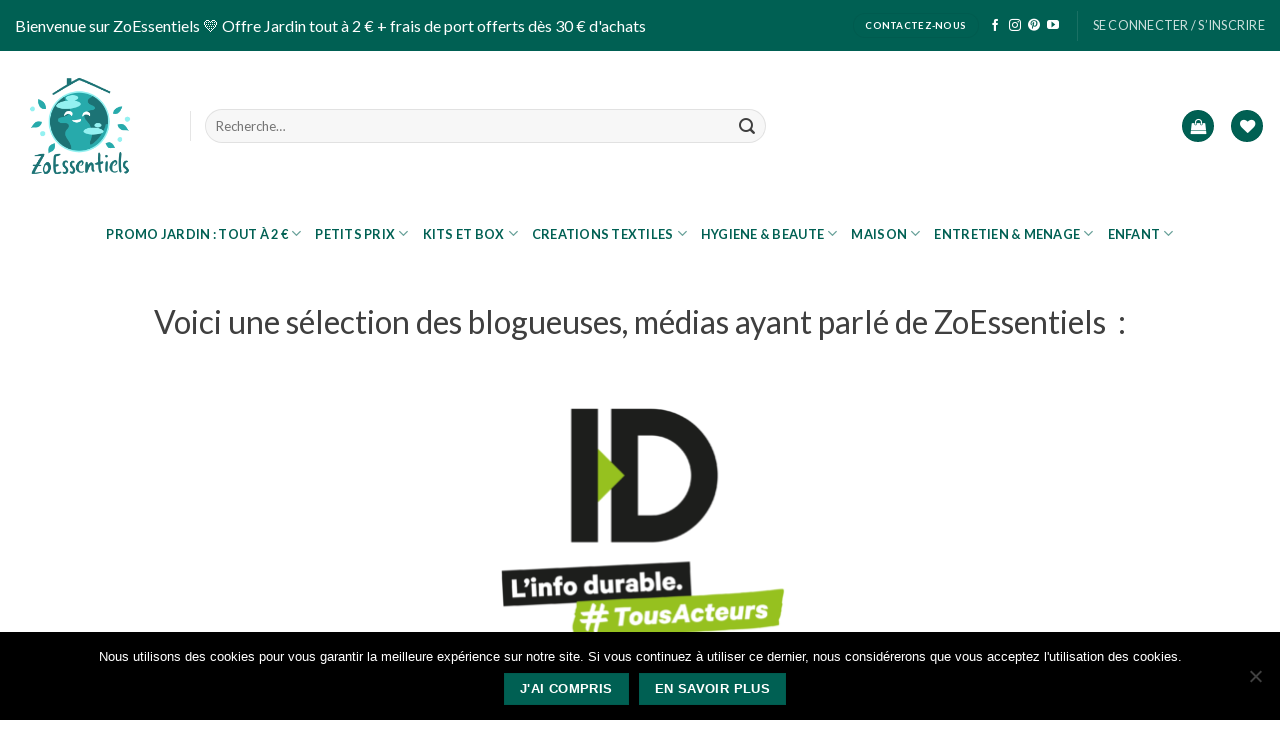

--- FILE ---
content_type: text/html; charset=UTF-8
request_url: https://zoessentiels.com/on-parle-de-nous/
body_size: 31682
content:
<!DOCTYPE html>
<!--[if IE 9 ]> <html lang="fr-FR" class="ie9 loading-site no-js"> <![endif]-->
<!--[if IE 8 ]> <html lang="fr-FR" class="ie8 loading-site no-js"> <![endif]-->
<!--[if (gte IE 9)|!(IE)]><!--><html lang="fr-FR" class="loading-site no-js"> <!--<![endif]-->
<head>
	<meta charset="UTF-8" />
	<link rel="profile" href="https://gmpg.org/xfn/11" />
	<link rel="pingback" href="https://zoessentiels.com/xmlrpc.php" />

					<script>document.documentElement.className = document.documentElement.className + ' yes-js js_active js'</script>
			<script>(function(html){html.className = html.className.replace(/\bno-js\b/,'js')})(document.documentElement);</script>
<meta name='robots' content='index, follow, max-image-preview:large, max-snippet:-1, max-video-preview:-1' />
	<style>img:is([sizes="auto" i], [sizes^="auto," i]) { contain-intrinsic-size: 3000px 1500px }</style>
	<meta name="viewport" content="width=device-width, initial-scale=1, maximum-scale=1" />
	<!-- This site is optimized with the Yoast SEO plugin v24.1 - https://yoast.com/wordpress/plugins/seo/ -->
	<title>On parle de nous - zoessentiels - boutique zero dechet</title><link rel="preload" as="style" href="https://fonts.googleapis.com/css?family=Lato%3Aregular%2C700%2C400%2C700%7CDancing%20Script%3Aregular%2C400&#038;display=swap" /><link rel="stylesheet" href="https://fonts.googleapis.com/css?family=Lato%3Aregular%2C700%2C400%2C700%7CDancing%20Script%3Aregular%2C400&#038;display=swap" media="print" onload="this.media='all'" /><noscript><link rel="stylesheet" href="https://fonts.googleapis.com/css?family=Lato%3Aregular%2C700%2C400%2C700%7CDancing%20Script%3Aregular%2C400&#038;display=swap" /></noscript><link rel="stylesheet" href="https://zoessentiels.com/wp-content/cache/min/1/3e9a0360e6c3fa112cf9a7f31df00d53.css" media="all" data-minify="1" />
	<meta name="description" content="- Voici une sélection des blogueuses, médias ayant parlé de ZoEssentiels&nbsp; : &nbsp;" />
	<link rel="canonical" href="https://zoessentiels.com/on-parle-de-nous/" />
	<meta property="og:locale" content="fr_FR" />
	<meta property="og:type" content="article" />
	<meta property="og:title" content="On parle de nous - zoessentiels - boutique zero dechet" />
	<meta property="og:description" content="- Voici une sélection des blogueuses, médias ayant parlé de ZoEssentiels&nbsp; : &nbsp;" />
	<meta property="og:url" content="https://zoessentiels.com/on-parle-de-nous/" />
	<meta property="og:site_name" content="zoessentiels - boutique zero dechet" />
	<meta property="article:publisher" content="https://www.facebook.com/ZoEssentiels" />
	<meta property="article:modified_time" content="2023-04-26T08:43:13+00:00" />
	<meta property="og:image" content="https://zoessentiels.com/wp-content/uploads/20190625_223950_0000.png" />
	<meta property="og:image:width" content="940" />
	<meta property="og:image:height" content="788" />
	<meta property="og:image:type" content="image/png" />
	<meta name="twitter:card" content="summary_large_image" />
	<meta name="twitter:site" content="@ZoEssentiels" />
	<meta name="twitter:label1" content="Durée de lecture estimée" />
	<meta name="twitter:data1" content="3 minutes" />
	<script type="application/ld+json" class="yoast-schema-graph">{"@context":"https://schema.org","@graph":[{"@type":"WebPage","@id":"https://zoessentiels.com/on-parle-de-nous/","url":"https://zoessentiels.com/on-parle-de-nous/","name":"On parle de nous - zoessentiels - boutique zero dechet","isPartOf":{"@id":"https://zoessentiels.com/#website"},"primaryImageOfPage":{"@id":"https://zoessentiels.com/on-parle-de-nous/#primaryimage"},"image":{"@id":"https://zoessentiels.com/on-parle-de-nous/#primaryimage"},"thumbnailUrl":"https://zoessentiels.com/wp-content/uploads/20190625_223950_0000.png","datePublished":"2019-07-31T13:12:08+00:00","dateModified":"2023-04-26T08:43:13+00:00","description":"- Voici une sélection des blogueuses, médias ayant parlé de ZoEssentiels&nbsp; : &nbsp;","breadcrumb":{"@id":"https://zoessentiels.com/on-parle-de-nous/#breadcrumb"},"inLanguage":"fr-FR","potentialAction":[{"@type":"ReadAction","target":["https://zoessentiels.com/on-parle-de-nous/"]}]},{"@type":"ImageObject","inLanguage":"fr-FR","@id":"https://zoessentiels.com/on-parle-de-nous/#primaryimage","url":"https://zoessentiels.com/wp-content/uploads/20190625_223950_0000.png","contentUrl":"https://zoessentiels.com/wp-content/uploads/20190625_223950_0000.png","width":940,"height":788,"caption":"On parle de nous"},{"@type":"BreadcrumbList","@id":"https://zoessentiels.com/on-parle-de-nous/#breadcrumb","itemListElement":[{"@type":"ListItem","position":1,"name":"Accueil","item":"https://zoessentiels.com/"},{"@type":"ListItem","position":2,"name":"On parle de nous"}]},{"@type":"WebSite","@id":"https://zoessentiels.com/#website","url":"https://zoessentiels.com/","name":"zoessentiels - boutique zero dechet","description":"Votre Boutique Zero Dechet en ligne","publisher":{"@id":"https://zoessentiels.com/#organization"},"potentialAction":[{"@type":"SearchAction","target":{"@type":"EntryPoint","urlTemplate":"https://zoessentiels.com/?s={search_term_string}"},"query-input":{"@type":"PropertyValueSpecification","valueRequired":true,"valueName":"search_term_string"}}],"inLanguage":"fr-FR"},{"@type":"Organization","@id":"https://zoessentiels.com/#organization","name":"Zoessentiels","url":"https://zoessentiels.com/","logo":{"@type":"ImageObject","inLanguage":"fr-FR","@id":"https://zoessentiels.com/#/schema/logo/image/","url":"https://zoessentiels.com/wp-content/uploads/Logo-site-web-zoessentiels-vertical.png","contentUrl":"https://zoessentiels.com/wp-content/uploads/Logo-site-web-zoessentiels-vertical.png","width":300,"height":424,"caption":"Zoessentiels"},"image":{"@id":"https://zoessentiels.com/#/schema/logo/image/"},"sameAs":["https://www.facebook.com/ZoEssentiels","https://x.com/ZoEssentiels","https://www.instagram.com/zoessentiels_/","https://www.pinterest.fr/audat3666/","https://www.youtube.com/channel/UC_plifhSH9gMP7aPdsXsyDQ"]}]}</script>
	<!-- / Yoast SEO plugin. -->


<link rel='dns-prefetch' href='//www.googletagmanager.com' />
<link rel='dns-prefetch' href='//ajax.googleapis.com' />
<link rel='dns-prefetch' href='//fonts.googleapis.com' />
<link href='https://fonts.gstatic.com' crossorigin rel='preconnect' />
<link rel="alternate" type="application/rss+xml" title="zoessentiels - boutique zero dechet &raquo; Flux" href="https://zoessentiels.com/feed/" />
<link rel="alternate" type="application/rss+xml" title="zoessentiels - boutique zero dechet &raquo; Flux des commentaires" href="https://zoessentiels.com/comments/feed/" />

<style id='wp-emoji-styles-inline-css' type='text/css'>

	img.wp-smiley, img.emoji {
		display: inline !important;
		border: none !important;
		box-shadow: none !important;
		height: 1em !important;
		width: 1em !important;
		margin: 0 0.07em !important;
		vertical-align: -0.1em !important;
		background: none !important;
		padding: 0 !important;
	}
</style>
<style id='wp-block-library-inline-css' type='text/css'>
:root{--wp-admin-theme-color:#007cba;--wp-admin-theme-color--rgb:0,124,186;--wp-admin-theme-color-darker-10:#006ba1;--wp-admin-theme-color-darker-10--rgb:0,107,161;--wp-admin-theme-color-darker-20:#005a87;--wp-admin-theme-color-darker-20--rgb:0,90,135;--wp-admin-border-width-focus:2px;--wp-block-synced-color:#7a00df;--wp-block-synced-color--rgb:122,0,223;--wp-bound-block-color:var(--wp-block-synced-color)}@media (min-resolution:192dpi){:root{--wp-admin-border-width-focus:1.5px}}.wp-element-button{cursor:pointer}:root{--wp--preset--font-size--normal:16px;--wp--preset--font-size--huge:42px}:root .has-very-light-gray-background-color{background-color:#eee}:root .has-very-dark-gray-background-color{background-color:#313131}:root .has-very-light-gray-color{color:#eee}:root .has-very-dark-gray-color{color:#313131}:root .has-vivid-green-cyan-to-vivid-cyan-blue-gradient-background{background:linear-gradient(135deg,#00d084,#0693e3)}:root .has-purple-crush-gradient-background{background:linear-gradient(135deg,#34e2e4,#4721fb 50%,#ab1dfe)}:root .has-hazy-dawn-gradient-background{background:linear-gradient(135deg,#faaca8,#dad0ec)}:root .has-subdued-olive-gradient-background{background:linear-gradient(135deg,#fafae1,#67a671)}:root .has-atomic-cream-gradient-background{background:linear-gradient(135deg,#fdd79a,#004a59)}:root .has-nightshade-gradient-background{background:linear-gradient(135deg,#330968,#31cdcf)}:root .has-midnight-gradient-background{background:linear-gradient(135deg,#020381,#2874fc)}.has-regular-font-size{font-size:1em}.has-larger-font-size{font-size:2.625em}.has-normal-font-size{font-size:var(--wp--preset--font-size--normal)}.has-huge-font-size{font-size:var(--wp--preset--font-size--huge)}.has-text-align-center{text-align:center}.has-text-align-left{text-align:left}.has-text-align-right{text-align:right}#end-resizable-editor-section{display:none}.aligncenter{clear:both}.items-justified-left{justify-content:flex-start}.items-justified-center{justify-content:center}.items-justified-right{justify-content:flex-end}.items-justified-space-between{justify-content:space-between}.screen-reader-text{border:0;clip-path:inset(50%);height:1px;margin:-1px;overflow:hidden;padding:0;position:absolute;width:1px;word-wrap:normal!important}.screen-reader-text:focus{background-color:#ddd;clip-path:none;color:#444;display:block;font-size:1em;height:auto;left:5px;line-height:normal;padding:15px 23px 14px;text-decoration:none;top:5px;width:auto;z-index:100000}html :where(.has-border-color){border-style:solid}html :where([style*=border-top-color]){border-top-style:solid}html :where([style*=border-right-color]){border-right-style:solid}html :where([style*=border-bottom-color]){border-bottom-style:solid}html :where([style*=border-left-color]){border-left-style:solid}html :where([style*=border-width]){border-style:solid}html :where([style*=border-top-width]){border-top-style:solid}html :where([style*=border-right-width]){border-right-style:solid}html :where([style*=border-bottom-width]){border-bottom-style:solid}html :where([style*=border-left-width]){border-left-style:solid}html :where(img[class*=wp-image-]){height:auto;max-width:100%}:where(figure){margin:0 0 1em}html :where(.is-position-sticky){--wp-admin--admin-bar--position-offset:var(--wp-admin--admin-bar--height,0px)}@media screen and (max-width:600px){html :where(.is-position-sticky){--wp-admin--admin-bar--position-offset:0px}}
</style>
<style id='classic-theme-styles-inline-css' type='text/css'>
/*! This file is auto-generated */
.wp-block-button__link{color:#fff;background-color:#32373c;border-radius:9999px;box-shadow:none;text-decoration:none;padding:calc(.667em + 2px) calc(1.333em + 2px);font-size:1.125em}.wp-block-file__button{background:#32373c;color:#fff;text-decoration:none}
</style>









<style id='woocommerce-inline-inline-css' type='text/css'>
.woocommerce form .form-row .required { visibility: visible; }
</style>






<style id='flatsome-main-inline-css' type='text/css'>
@font-face {
				font-family: "fl-icons";
				font-display: block;
				src: url(https://zoessentiels.com/wp-content/themes/flatsome/assets/css/icons/fl-icons.eot?v=3.14.2);
				src:
					url(https://zoessentiels.com/wp-content/themes/flatsome/assets/css/icons/fl-icons.eot#iefix?v=3.14.2) format("embedded-opentype"),
					url(https://zoessentiels.com/wp-content/themes/flatsome/assets/css/icons/fl-icons.woff2?v=3.14.2) format("woff2"),
					url(https://zoessentiels.com/wp-content/themes/flatsome/assets/css/icons/fl-icons.ttf?v=3.14.2) format("truetype"),
					url(https://zoessentiels.com/wp-content/themes/flatsome/assets/css/icons/fl-icons.woff?v=3.14.2) format("woff"),
					url(https://zoessentiels.com/wp-content/themes/flatsome/assets/css/icons/fl-icons.svg?v=3.14.2#fl-icons) format("svg");
			}
</style>




<style id='rocket-lazyload-inline-css' type='text/css'>
.rll-youtube-player{position:relative;padding-bottom:56.23%;height:0;overflow:hidden;max-width:100%;}.rll-youtube-player:focus-within{outline: 2px solid currentColor;outline-offset: 5px;}.rll-youtube-player iframe{position:absolute;top:0;left:0;width:100%;height:100%;z-index:100;background:0 0}.rll-youtube-player img{bottom:0;display:block;left:0;margin:auto;max-width:100%;width:100%;position:absolute;right:0;top:0;border:none;height:auto;-webkit-transition:.4s all;-moz-transition:.4s all;transition:.4s all}.rll-youtube-player img:hover{-webkit-filter:brightness(75%)}.rll-youtube-player .play{height:100%;width:100%;left:0;top:0;position:absolute;background:url(https://zoessentiels.com/wp-content/plugins/wp-rocket/assets/img/youtube.png) no-repeat center;background-color: transparent !important;cursor:pointer;border:none;}
</style>
<script type="text/javascript" id="woocommerce-google-analytics-integration-gtag-js-after">
/* <![CDATA[ */
/* Google Analytics for WooCommerce (gtag.js) */
					window.dataLayer = window.dataLayer || [];
					function gtag(){dataLayer.push(arguments);}
					// Set up default consent state.
					for ( const mode of [{"analytics_storage":"denied","ad_storage":"denied","ad_user_data":"denied","ad_personalization":"denied","region":["AT","BE","BG","HR","CY","CZ","DK","EE","FI","FR","DE","GR","HU","IS","IE","IT","LV","LI","LT","LU","MT","NL","NO","PL","PT","RO","SK","SI","ES","SE","GB","CH"]}] || [] ) {
						gtag( "consent", "default", { "wait_for_update": 500, ...mode } );
					}
					gtag("js", new Date());
					gtag("set", "developer_id.dOGY3NW", true);
					gtag("config", "UA-114330956-1", {"track_404":true,"allow_google_signals":true,"logged_in":false,"linker":{"domains":["zoessentiels@gmail.com"],"allow_incoming":false},"custom_map":{"dimension1":"logged_in"}});
/* ]]> */
</script>
<script type="text/javascript" id="sgr_main-js-extra">
/* <![CDATA[ */
var sgr_main = {"sgr_site_key":"6LfKL94eAAAAAOCsOVnF3-zUMDqzL8ZdlTQfZi5U"};
/* ]]> */
</script>
<script type="text/javascript" src="https://zoessentiels.com/wp-content/plugins/simple-google-recaptcha/sgr.js?ver=1647279571" id="sgr_main-js"></script>
<script type="text/javascript" src="https://zoessentiels.com/wp-includes/js/jquery/jquery.min.js?ver=3.7.1" id="jquery-core-js"></script>
<script type="text/javascript" src="https://zoessentiels.com/wp-includes/js/jquery/jquery-migrate.min.js?ver=3.4.1" id="jquery-migrate-js"></script>
<script type="text/javascript" id="cookie-notice-front-js-before">
/* <![CDATA[ */
var cnArgs = {"ajaxUrl":"https:\/\/zoessentiels.com\/wp-admin\/admin-ajax.php","nonce":"c3204349ce","hideEffect":"fade","position":"bottom","onScroll":false,"onScrollOffset":100,"onClick":false,"cookieName":"cookie_notice_accepted","cookieTime":2592000,"cookieTimeRejected":2592000,"globalCookie":false,"redirection":false,"cache":true,"revokeCookies":false,"revokeCookiesOpt":"automatic"};
/* ]]> */
</script>
<script type="text/javascript" src="https://zoessentiels.com/wp-content/plugins/cookie-notice/js/front.min.js?ver=2.5.4" id="cookie-notice-front-js"></script>
<script type="text/javascript" src="https://zoessentiels.com/wp-content/plugins/featured-video-plus/js/jquery.fitvids.min.js?ver=master-2015-08" id="jquery.fitvids-js"></script>
<script type="text/javascript" id="fvp-frontend-js-extra">
/* <![CDATA[ */
var fvpdata = {"ajaxurl":"https:\/\/zoessentiels.com\/wp-admin\/admin-ajax.php","nonce":"6491d3d29c","fitvids":"1","dynamic":"","overlay":"","opacity":"0.75","color":"b","width":"640"};
/* ]]> */
</script>
<script type="text/javascript" src="https://zoessentiels.com/wp-content/plugins/featured-video-plus/js/frontend.min.js?ver=2.3.3" id="fvp-frontend-js"></script>
<script type="text/javascript" id="tp-js-js-extra">
/* <![CDATA[ */
var trustpilot_settings = {"key":"FPvxJHuvP82UTcTT","TrustpilotScriptUrl":"https:\/\/invitejs.trustpilot.com\/tp.min.js","IntegrationAppUrl":"\/\/ecommscript-integrationapp.trustpilot.com","PreviewScriptUrl":"\/\/ecommplugins-scripts.trustpilot.com\/v2.1\/js\/preview.min.js","PreviewCssUrl":"\/\/ecommplugins-scripts.trustpilot.com\/v2.1\/css\/preview.min.css","PreviewWPCssUrl":"\/\/ecommplugins-scripts.trustpilot.com\/v2.1\/css\/preview_wp.css","WidgetScriptUrl":"\/\/widget.trustpilot.com\/bootstrap\/v5\/tp.widget.bootstrap.min.js"};
/* ]]> */
</script>
<script type="text/javascript" src="https://zoessentiels.com/wp-content/plugins/trustpilot-reviews/review/assets/js/headerScript.min.js?ver=1.0&#039; async=&#039;async" id="tp-js-js"></script>
<script type="text/javascript" src="https://zoessentiels.com/wp-content/plugins/woo-coupon-usage/js/woo-coupon-usage.js?ver=5.8.0" id="woo-coupon-usage-js"></script>
<script type="text/javascript" src="https://zoessentiels.com/wp-content/plugins/woocommerce/assets/js/jquery-blockui/jquery.blockUI.min.js?ver=2.7.0-wc.10.0.3" id="jquery-blockui-js" defer="defer" data-wp-strategy="defer"></script>
<script type="text/javascript" src="https://zoessentiels.com/wp-content/plugins/woocommerce/assets/js/js-cookie/js.cookie.min.js?ver=2.1.4-wc.10.0.3" id="js-cookie-js" defer="defer" data-wp-strategy="defer"></script>
<script type="text/javascript" id="woocommerce-js-extra">
/* <![CDATA[ */
var woocommerce_params = {"ajax_url":"\/wp-admin\/admin-ajax.php","wc_ajax_url":"\/?wc-ajax=%%endpoint%%","i18n_password_show":"Afficher le mot de passe","i18n_password_hide":"Masquer le mot de passe"};
/* ]]> */
</script>
<script type="text/javascript" src="https://zoessentiels.com/wp-content/plugins/woocommerce/assets/js/frontend/woocommerce.min.js?ver=10.0.3" id="woocommerce-js" defer="defer" data-wp-strategy="defer"></script>
<script type="text/javascript" src="https://zoessentiels.com/wp-content/plugins/wpgens-refer-a-friend-premium/assets/js/cookie.min.js?ver=2.3.12" id="gens-raf_cookieJS-js"></script>
<script type="text/javascript" id="gens-raf-js-js-extra">
/* <![CDATA[ */
var gens_raf = {"cookieTime":"365","ajax_url":"https:\/\/zoessentiels.com\/wp-admin\/admin-ajax.php","success_msg":"L'invitation a \u00e9t\u00e9 envoy\u00e9e!"};
/* ]]> */
</script>
<script type="text/javascript" src="https://zoessentiels.com/wp-content/plugins/wpgens-refer-a-friend-premium/assets/js/gens-raf-public.js?ver=2.3.12" id="gens-raf-js-js"></script>
<script type="text/javascript" id="wc-cart-fragments-js-extra">
/* <![CDATA[ */
var wc_cart_fragments_params = {"ajax_url":"\/wp-admin\/admin-ajax.php","wc_ajax_url":"\/?wc-ajax=%%endpoint%%","cart_hash_key":"wc_cart_hash_4564639060967d95dabab87da8c26476","fragment_name":"wc_fragments_4564639060967d95dabab87da8c26476","request_timeout":"5000"};
/* ]]> */
</script>
<script type="text/javascript" src="https://zoessentiels.com/wp-content/plugins/woocommerce/assets/js/frontend/cart-fragments.min.js?ver=10.0.3" id="wc-cart-fragments-js" defer="defer" data-wp-strategy="defer"></script>
<script type="text/javascript" id="cdi_handle_js_front-js-before">
/* <![CDATA[ */
var linemaxsize = "32";
/* ]]> */
</script>
<script type="text/javascript" src="https://zoessentiels.com/wp-content/plugins/collect-and-deliver-interface-for-woocommerce/includes/../js/cdifront.js?ver=6.8.3" id="cdi_handle_js_front-js"></script>
<script type="text/javascript" id="sib-front-js-js-extra">
/* <![CDATA[ */
var sibErrMsg = {"invalidMail":"Please fill out valid email address","requiredField":"Please fill out required fields","invalidDateFormat":"Please fill out valid date format","invalidSMSFormat":"Please fill out valid phone number"};
var ajax_sib_front_object = {"ajax_url":"https:\/\/zoessentiels.com\/wp-admin\/admin-ajax.php","ajax_nonce":"9a511e1a20","flag_url":"https:\/\/zoessentiels.com\/wp-content\/plugins\/mailin\/img\/flags\/"};
/* ]]> */
</script>
<script type="text/javascript" src="https://zoessentiels.com/wp-content/plugins/mailin/js/mailin-front.js?ver=1736195645" id="sib-front-js-js"></script>
<link rel="https://api.w.org/" href="https://zoessentiels.com/wp-json/" /><link rel="alternate" title="JSON" type="application/json" href="https://zoessentiels.com/wp-json/wp/v2/pages/9352" /><link rel="EditURI" type="application/rsd+xml" title="RSD" href="https://zoessentiels.com/xmlrpc.php?rsd" />
<meta name="generator" content="WordPress 6.8.3" />
<meta name="generator" content="WooCommerce 10.0.3" />
<link rel='shortlink' href='https://zoessentiels.com/?p=9352' />
<link rel="alternate" title="oEmbed (JSON)" type="application/json+oembed" href="https://zoessentiels.com/wp-json/oembed/1.0/embed?url=https%3A%2F%2Fzoessentiels.com%2Fon-parle-de-nous%2F" />
<link rel="alternate" title="oEmbed (XML)" type="text/xml+oembed" href="https://zoessentiels.com/wp-json/oembed/1.0/embed?url=https%3A%2F%2Fzoessentiels.com%2Fon-parle-de-nous%2F&#038;format=xml" />

<!-- Affiliates Manager plugin v2.9.40 - https://wpaffiliatemanager.com/ -->

<script type="text/javascript">
	var _ae = {
		'pid': '622f57561b292016b65c5df8',
	};

	(function() {
		var element = document.createElement('script'); element.type = 'text/javascript'; element.async = true;
		element.src = '//static.affilae.com/ae-v3.5.js';
		var scr = document.getElementsByTagName('script')[0]; scr.parentNode.insertBefore(element, scr);
	})();
</script>
<style>.bg{opacity: 0; transition: opacity 1s; -webkit-transition: opacity 1s;} .bg-loaded{opacity: 1;}</style><!--[if IE]><link rel="stylesheet" type="text/css" href="https://zoessentiels.com/wp-content/themes/flatsome/assets/css/ie-fallback.css"><script src="//cdnjs.cloudflare.com/ajax/libs/html5shiv/3.6.1/html5shiv.js"></script><script>var head = document.getElementsByTagName('head')[0],style = document.createElement('style');style.type = 'text/css';style.styleSheet.cssText = ':before,:after{content:none !important';head.appendChild(style);setTimeout(function(){head.removeChild(style);}, 0);</script><script src="https://zoessentiels.com/wp-content/themes/flatsome/assets/libs/ie-flexibility.js"></script><![endif]-->	<noscript><style>.woocommerce-product-gallery{ opacity: 1 !important; }</style></noscript>
	<script src="https://cdn.brevo.com/js/sdk-loader.js" async></script><script>window.Brevo = window.Brevo || [];
								Brevo.push([
									"init",
								{
									client_key:"1ta93k320ixaop22asenv",email_id : "",},]);</script><script src="https://cdn.brevo.com/js/sdk-loader.js" async></script><script>window.Brevo = window.Brevo || [];
                        Brevo.push([
                            "init",
                        {
                            client_key:"1ta93k320ixaop22asenv",email_id : "",},]);</script><style type="text/css">.broken_link, a.broken_link {
	text-decoration: line-through;
}</style><link rel="icon" href="https://zoessentiels.com/wp-content/uploads/cropped-logo-propre-vectorise-1-1-1-32x32.png" sizes="32x32" />
<link rel="icon" href="https://zoessentiels.com/wp-content/uploads/cropped-logo-propre-vectorise-1-1-1-192x192.png" sizes="192x192" />
<link rel="apple-touch-icon" href="https://zoessentiels.com/wp-content/uploads/cropped-logo-propre-vectorise-1-1-1-180x180.png" />
<meta name="msapplication-TileImage" content="https://zoessentiels.com/wp-content/uploads/cropped-logo-propre-vectorise-1-1-1-270x270.png" />
<style id="custom-css" type="text/css">:root {--primary-color: #006053;}html{background-color:#ffffff!important;}.header-main{height: 150px}#logo img{max-height: 150px}#logo{width:130px;}#logo img{padding:5px 0;}#logo a{max-width:150px;}.header-bottom{min-height: 65px}.header-top{min-height: 40px}.transparent .header-main{height: 30px}.transparent #logo img{max-height: 30px}.has-transparent + .page-title:first-of-type,.has-transparent + #main > .page-title,.has-transparent + #main > div > .page-title,.has-transparent + #main .page-header-wrapper:first-of-type .page-title{padding-top: 110px;}.header.show-on-scroll,.stuck .header-main{height:70px!important}.stuck #logo img{max-height: 70px!important}.search-form{ width: 56%;}.header-bottom {background-color: #ffffff}.top-bar-nav > li > a{line-height: 41px }.header-main .nav > li > a{line-height: 16px }.stuck .header-main .nav > li > a{line-height: 50px }.header-bottom-nav > li > a{line-height: 20px }@media (max-width: 549px) {.header-main{height: 100px}#logo img{max-height: 100px}}.nav-dropdown-has-arrow.nav-dropdown-has-border li.has-dropdown:before{border-bottom-color: #008ab1;}.nav .nav-dropdown{border-color: #008ab1 }.nav-dropdown{border-radius:15px}.nav-dropdown{font-size:101%}.header-top{background-color:#006053!important;}/* Color */.accordion-title.active, .has-icon-bg .icon .icon-inner,.logo a, .primary.is-underline, .primary.is-link, .badge-outline .badge-inner, .nav-outline > li.active> a,.nav-outline >li.active > a, .cart-icon strong,[data-color='primary'], .is-outline.primary{color: #006053;}/* Color !important */[data-text-color="primary"]{color: #006053!important;}/* Background Color */[data-text-bg="primary"]{background-color: #006053;}/* Background */.scroll-to-bullets a,.featured-title, .label-new.menu-item > a:after, .nav-pagination > li > .current,.nav-pagination > li > span:hover,.nav-pagination > li > a:hover,.has-hover:hover .badge-outline .badge-inner,button[type="submit"], .button.wc-forward:not(.checkout):not(.checkout-button), .button.submit-button, .button.primary:not(.is-outline),.featured-table .title,.is-outline:hover, .has-icon:hover .icon-label,.nav-dropdown-bold .nav-column li > a:hover, .nav-dropdown.nav-dropdown-bold > li > a:hover, .nav-dropdown-bold.dark .nav-column li > a:hover, .nav-dropdown.nav-dropdown-bold.dark > li > a:hover, .is-outline:hover, .tagcloud a:hover,.grid-tools a, input[type='submit']:not(.is-form), .box-badge:hover .box-text, input.button.alt,.nav-box > li > a:hover,.nav-box > li.active > a,.nav-pills > li.active > a ,.current-dropdown .cart-icon strong, .cart-icon:hover strong, .nav-line-bottom > li > a:before, .nav-line-grow > li > a:before, .nav-line > li > a:before,.banner, .header-top, .slider-nav-circle .flickity-prev-next-button:hover svg, .slider-nav-circle .flickity-prev-next-button:hover .arrow, .primary.is-outline:hover, .button.primary:not(.is-outline), input[type='submit'].primary, input[type='submit'].primary, input[type='reset'].button, input[type='button'].primary, .badge-inner{background-color: #006053;}/* Border */.nav-vertical.nav-tabs > li.active > a,.scroll-to-bullets a.active,.nav-pagination > li > .current,.nav-pagination > li > span:hover,.nav-pagination > li > a:hover,.has-hover:hover .badge-outline .badge-inner,.accordion-title.active,.featured-table,.is-outline:hover, .tagcloud a:hover,blockquote, .has-border, .cart-icon strong:after,.cart-icon strong,.blockUI:before, .processing:before,.loading-spin, .slider-nav-circle .flickity-prev-next-button:hover svg, .slider-nav-circle .flickity-prev-next-button:hover .arrow, .primary.is-outline:hover{border-color: #006053}.nav-tabs > li.active > a{border-top-color: #006053}.widget_shopping_cart_content .blockUI.blockOverlay:before { border-left-color: #006053 }.woocommerce-checkout-review-order .blockUI.blockOverlay:before { border-left-color: #006053 }/* Fill */.slider .flickity-prev-next-button:hover svg,.slider .flickity-prev-next-button:hover .arrow{fill: #006053;}/* Background Color */[data-icon-label]:after, .secondary.is-underline:hover,.secondary.is-outline:hover,.icon-label,.button.secondary:not(.is-outline),.button.alt:not(.is-outline), .badge-inner.on-sale, .button.checkout, .single_add_to_cart_button, .current .breadcrumb-step{ background-color:#27aaab; }[data-text-bg="secondary"]{background-color: #27aaab;}/* Color */.secondary.is-underline,.secondary.is-link, .secondary.is-outline,.stars a.active, .star-rating:before, .woocommerce-page .star-rating:before,.star-rating span:before, .color-secondary{color: #27aaab}/* Color !important */[data-text-color="secondary"]{color: #27aaab!important;}/* Border */.secondary.is-outline:hover{border-color:#27aaab}.success.is-underline:hover,.success.is-outline:hover,.success{background-color: #1e7375}.success-color, .success.is-link, .success.is-outline{color: #1e7375;}.success-border{border-color: #1e7375!important;}/* Color !important */[data-text-color="success"]{color: #1e7375!important;}/* Background Color */[data-text-bg="success"]{background-color: #1e7375;}body{font-size: 100%;}@media screen and (max-width: 549px){body{font-size: 100%;}}body{font-family:"Lato", sans-serif}body{font-weight: 400}body{color: #3f3f3f}.nav > li > a {font-family:"Lato", sans-serif;}.mobile-sidebar-levels-2 .nav > li > ul > li > a {font-family:"Lato", sans-serif;}.nav > li > a {font-weight: 700;}.mobile-sidebar-levels-2 .nav > li > ul > li > a {font-weight: 700;}h1,h2,h3,h4,h5,h6,.heading-font, .off-canvas-center .nav-sidebar.nav-vertical > li > a{font-family: "Lato", sans-serif;}h1,h2,h3,h4,h5,h6,.heading-font,.banner h1,.banner h2{font-weight: 700;}.alt-font{font-family: "Dancing Script", sans-serif;}.alt-font{font-weight: 400!important;}.header:not(.transparent) .header-bottom-nav.nav > li > a{color: #006053;}.header:not(.transparent) .header-bottom-nav.nav > li > a:hover,.header:not(.transparent) .header-bottom-nav.nav > li.active > a,.header:not(.transparent) .header-bottom-nav.nav > li.current > a,.header:not(.transparent) .header-bottom-nav.nav > li > a.active,.header:not(.transparent) .header-bottom-nav.nav > li > a.current{color: #006053;}.header-bottom-nav.nav-line-bottom > li > a:before,.header-bottom-nav.nav-line-grow > li > a:before,.header-bottom-nav.nav-line > li > a:before,.header-bottom-nav.nav-box > li > a:hover,.header-bottom-nav.nav-box > li.active > a,.header-bottom-nav.nav-pills > li > a:hover,.header-bottom-nav.nav-pills > li.active > a{color:#FFF!important;background-color: #006053;}@media screen and (min-width: 550px){.products .box-vertical .box-image{min-width: 247px!important;width: 247px!important;}}.footer-2{background-color: #006053}.absolute-footer, html{background-color: #666666}.label-new.menu-item > a:after{content:"Nouveau";}.label-hot.menu-item > a:after{content:"Hot";}.label-sale.menu-item > a:after{content:"En action";}.label-popular.menu-item > a:after{content:"Populaire";}</style>		<style type="text/css" id="wp-custom-css">
			.woocommerce-terms-and-conditions-wrapper{margin-left: 20px;
}		</style>
		<noscript><style id="rocket-lazyload-nojs-css">.rll-youtube-player, [data-lazy-src]{display:none !important;}</style></noscript></head>

<body data-rsssl=1 class="wp-singular page-template-default page page-id-9352 wp-theme-flatsome wp-child-theme-flatsome-child theme-flatsome cookies-not-set woocommerce-no-js full-width lightbox nav-dropdown-has-arrow nav-dropdown-has-shadow nav-dropdown-has-border">



<a class="skip-link screen-reader-text" href="#main">Skip to content</a>

<div id="wrapper">

	
	<header id="header" class="header header-full-width has-sticky sticky-jump">
		<div class="header-wrapper">
			<div id="top-bar" class="header-top nav-dark">
    <div class="flex-row container">
      <div class="flex-col hide-for-medium flex-left">
          <ul class="nav nav-left medium-nav-center nav-small  nav- nav-prompts-overlay nav-uppercase">
              <li class="html custom html_nav_position_text_top"><font size="3"><p style="color:#FFF;">Bienvenue sur ZoEssentiels 💛 Offre Jardin tout à 2 € + frais de port offerts dès 30 € d'achats</p></li>          </ul>
      </div>

      <div class="flex-col hide-for-medium flex-center">
          <ul class="nav nav-center nav-small  nav- nav-prompts-overlay nav-uppercase">
                        </ul>
      </div>

      <div class="flex-col hide-for-medium flex-right">
         <ul class="nav top-bar-nav nav-right nav-small  nav- nav-prompts-overlay nav-uppercase">
              <li class="html header-button-1">
	<div class="header-button">
	<a href="/contact/" target="_self" class="button plain is-small"  style="border-radius:99px;">
    <span>Contactez-nous</span>
  </a>
	</div>
</li>


<li class="html header-social-icons ml-0">
	<div class="social-icons follow-icons" ><a href="https://www.facebook.com/ZoEssentiels" target="_blank" data-label="Facebook" rel="noopener noreferrer nofollow" class="icon plain facebook tooltip" title="Nous suivre sur Facebook" aria-label="Nous suivre sur Facebook"><i class="icon-facebook" ></i></a><a href="http://www.instagram.com/zoessentiels" target="_blank" rel="noopener noreferrer nofollow" data-label="Instagram" class="icon plain  instagram tooltip" title="Nous suivre sur Instagram" aria-label="Nous suivre sur Instagram"><i class="icon-instagram" ></i></a><a href="https://www.pinterest.fr/zoessentiels/" target="_blank" rel="noopener noreferrer nofollow"  data-label="Pinterest"  class="icon plain  pinterest tooltip" title="Nous suivre sur Pinterest" aria-label="Nous suivre sur Pinterest"><i class="icon-pinterest" ></i></a><a href="https://www.youtube.com/channel/UC_plifhSH9gMP7aPdsXsyDQ/videos" target="_blank" rel="noopener noreferrer nofollow" data-label="YouTube" class="icon plain  youtube tooltip" title="Nous suivre sur Youtube" aria-label="Nous suivre sur Youtube"><i class="icon-youtube" ></i></a></div></li><li class="header-divider"></li><li class="account-item has-icon
    "
>

<a href="https://zoessentiels.com/mon-compte/"
    class="nav-top-link nav-top-not-logged-in is-small"
      >
    <span>
    Se connecter     / S’inscrire  </span>
  
</a>



</li>
          </ul>
      </div>

            <div class="flex-col show-for-medium flex-grow">
          <ul class="nav nav-center nav-small mobile-nav  nav- nav-prompts-overlay nav-uppercase">
              <li class="html custom html_nav_position_text_top"><font size="3"><p style="color:#FFF;">Bienvenue sur ZoEssentiels 💛 Offre Jardin tout à 2 € + frais de port offerts dès 30 € d'achats</p></li>          </ul>
      </div>
      
    </div>
</div>
<div id="masthead" class="header-main hide-for-sticky has-sticky-logo">
      <div class="header-inner flex-row container logo-left medium-logo-center" role="navigation">

          <!-- Logo -->
          <div id="logo" class="flex-col logo">
            <!-- Header logo -->
<a href="https://zoessentiels.com/" title="zoessentiels &#8211; boutique zero dechet - Votre Boutique Zero Dechet en ligne" rel="home">
    <img width="130" height="150" src="data:image/svg+xml,%3Csvg%20xmlns='http://www.w3.org/2000/svg'%20viewBox='0%200%20130%20150'%3E%3C/svg%3E" class="header-logo-sticky" alt="zoessentiels &#8211; boutique zero dechet" data-lazy-src="https://zoessentiels.com/wp-content/uploads/Logo-site-web-zoessentiels-vertical.png"/><noscript><img width="130" height="150" src="https://zoessentiels.com/wp-content/uploads/Logo-site-web-zoessentiels-vertical.png" class="header-logo-sticky" alt="zoessentiels &#8211; boutique zero dechet"/></noscript><img width="130" height="150" src="data:image/svg+xml,%3Csvg%20xmlns='http://www.w3.org/2000/svg'%20viewBox='0%200%20130%20150'%3E%3C/svg%3E" class="header_logo header-logo" alt="zoessentiels &#8211; boutique zero dechet" data-lazy-src="https://zoessentiels.com/wp-content/uploads/logo-propre-vectorise-1-1.png"/><noscript><img width="130" height="150" src="https://zoessentiels.com/wp-content/uploads/logo-propre-vectorise-1-1.png" class="header_logo header-logo" alt="zoessentiels &#8211; boutique zero dechet"/></noscript><img  width="130" height="150" src="data:image/svg+xml,%3Csvg%20xmlns='http://www.w3.org/2000/svg'%20viewBox='0%200%20130%20150'%3E%3C/svg%3E" class="header-logo-dark" alt="zoessentiels &#8211; boutique zero dechet" data-lazy-src="https://zoessentiels.com/wp-content/uploads/cropped-logo-propre-vectorise-1-1.png"/><noscript><img  width="130" height="150" src="https://zoessentiels.com/wp-content/uploads/cropped-logo-propre-vectorise-1-1.png" class="header-logo-dark" alt="zoessentiels &#8211; boutique zero dechet"/></noscript></a>
          </div>

          <!-- Mobile Left Elements -->
          <div class="flex-col show-for-medium flex-left">
            <ul class="mobile-nav nav nav-left ">
              <li class="nav-icon has-icon">
  		<a href="#" data-open="#main-menu" data-pos="left" data-bg="main-menu-overlay" data-color="" class="is-small" aria-label="Menu" aria-controls="main-menu" aria-expanded="false">
		
		  <i class="icon-menu" ></i>
		  		</a>
	</li><li class="header-search header-search-lightbox has-icon">
	<div class="header-button">		<a href="#search-lightbox" aria-label="Recherche" data-open="#search-lightbox" data-focus="input.search-field"
		class="icon primary button circle is-small">
		<i class="icon-search" style="font-size:16px;"></i></a>
		</div>
		
	<div id="search-lightbox" class="mfp-hide dark text-center">
		<div class="searchform-wrapper ux-search-box relative form-flat is-large"><form role="search" method="get" class="searchform" action="https://zoessentiels.com/">
	<div class="flex-row relative">
						<div class="flex-col flex-grow">
			<label class="screen-reader-text" for="woocommerce-product-search-field-0">Recherche pour :</label>
			<input type="search" id="woocommerce-product-search-field-0" class="search-field mb-0" placeholder="Recherche&hellip;" value="" name="s" />
			<input type="hidden" name="post_type" value="product" />
					</div>
		<div class="flex-col">
			<button type="submit" value="Recherche" class="ux-search-submit submit-button secondary button icon mb-0" aria-label="Submit">
				<i class="icon-search" ></i>			</button>
		</div>
	</div>
	<div class="live-search-results text-left z-top"></div>
</form>
</div>	</div>
</li>
            </ul>
          </div>

          <!-- Left Elements -->
          <div class="flex-col hide-for-medium flex-left
            flex-grow">
            <ul class="header-nav header-nav-main nav nav-left  nav-line-grow nav-uppercase" >
              <li class="html custom html_topbar_left"><p style="color:#006053;"><strong></br>                  </strong>
</p></li><li class="header-divider"></li><li class="header-search-form search-form html relative has-icon">
	<div class="header-search-form-wrapper">
		<div class="searchform-wrapper ux-search-box relative form-flat is-normal"><form role="search" method="get" class="searchform" action="https://zoessentiels.com/">
	<div class="flex-row relative">
						<div class="flex-col flex-grow">
			<label class="screen-reader-text" for="woocommerce-product-search-field-1">Recherche pour :</label>
			<input type="search" id="woocommerce-product-search-field-1" class="search-field mb-0" placeholder="Recherche&hellip;" value="" name="s" />
			<input type="hidden" name="post_type" value="product" />
					</div>
		<div class="flex-col">
			<button type="submit" value="Recherche" class="ux-search-submit submit-button secondary button icon mb-0" aria-label="Submit">
				<i class="icon-search" ></i>			</button>
		</div>
	</div>
	<div class="live-search-results text-left z-top"></div>
</form>
</div>	</div>
</li>            </ul>
          </div>

          <!-- Right Elements -->
          <div class="flex-col hide-for-medium flex-right">
            <ul class="header-nav header-nav-main nav nav-right  nav-line-grow nav-uppercase">
              <li class="cart-item has-icon has-dropdown">
<div class="header-button">
<a href="https://zoessentiels.com/panier/" title="Panier" class="header-cart-link icon primary button circle is-small">



    <i class="icon-shopping-bag"
    data-icon-label="0">
  </i>
  </a>
</div>
 <ul class="nav-dropdown nav-dropdown-bold">
    <li class="html widget_shopping_cart">
      <div class="widget_shopping_cart_content">
        

	<p class="woocommerce-mini-cart__empty-message">Votre panier est vide.</p>


      </div>
    </li>
     </ul>

</li>
<li class="header-wishlist-icon">
  <div class="header-button">  <a href="https://zoessentiels.com/?page_id=12654/" class="wishlist-link icon primary button circle is-small">
  	          <i class="wishlist-icon icon-heart"
        >
      </i>
      </a>
   </div> </li>            </ul>
          </div>

          <!-- Mobile Right Elements -->
          <div class="flex-col show-for-medium flex-right">
            <ul class="mobile-nav nav nav-right ">
              <li class="account-item has-icon">
	<a href="https://zoessentiels.com/mon-compte/"
	class="account-link-mobile is-small" title="Mon compte">
	  <i class="icon-user" ></i>	</a>
</li>
<li class="cart-item has-icon">

<div class="header-button">      <a href="https://zoessentiels.com/panier/" class="header-cart-link off-canvas-toggle nav-top-link icon primary button circle is-small" data-open="#cart-popup" data-class="off-canvas-cart" title="Panier" data-pos="right">
  
    <i class="icon-shopping-bag"
    data-icon-label="0">
  </i>
  </a>
</div>

  <!-- Cart Sidebar Popup -->
  <div id="cart-popup" class="mfp-hide widget_shopping_cart">
  <div class="cart-popup-inner inner-padding">
      <div class="cart-popup-title text-center">
          <h4 class="uppercase">Panier</h4>
          <div class="is-divider"></div>
      </div>
      <div class="widget_shopping_cart_content">
          

	<p class="woocommerce-mini-cart__empty-message">Votre panier est vide.</p>


      </div>
             <div class="cart-sidebar-content relative"></div>  </div>
  </div>

</li>
            </ul>
          </div>

      </div>
     
      </div><div id="wide-nav" class="header-bottom wide-nav nav-dark flex-has-center hide-for-medium">
    <div class="flex-row container">

            
                        <div class="flex-col hide-for-medium flex-center">
                <ul class="nav header-nav header-bottom-nav nav-center  nav-uppercase nav-prompts-overlay">
                    <li id="menu-item-21759" class="menu-item menu-item-type-taxonomy menu-item-object-product_cat menu-item-has-children menu-item-21759 menu-item-design-default has-dropdown"><a href="https://zoessentiels.com/categorie-produit/jardin/" class="nav-top-link">PROMO JARDIN : tout à 2 €<i class="icon-angle-down" ></i></a>
<ul class="sub-menu nav-dropdown nav-dropdown-bold">
	<li id="menu-item-23710" class="menu-item menu-item-type-taxonomy menu-item-object-product_cat menu-item-23710"><a href="https://zoessentiels.com/categorie-produit/jardin/les-aromatiques/">Les Aromatiques</a></li>
	<li id="menu-item-23711" class="menu-item menu-item-type-taxonomy menu-item-object-product_cat menu-item-23711"><a href="https://zoessentiels.com/categorie-produit/jardin/fleurs/">Fleurs</a></li>
	<li id="menu-item-23712" class="menu-item menu-item-type-taxonomy menu-item-object-product_cat menu-item-23712"><a href="https://zoessentiels.com/categorie-produit/jardin/engrais-verts/">Engrais Verts</a></li>
	<li id="menu-item-23713" class="menu-item menu-item-type-taxonomy menu-item-object-product_cat menu-item-23713"><a href="https://zoessentiels.com/categorie-produit/jardin/potageres/">Potagères</a></li>
</ul>
</li>
<li id="menu-item-53881" class="menu-item menu-item-type-taxonomy menu-item-object-product_cat menu-item-has-children menu-item-53881 menu-item-design-default has-dropdown"><a href="https://zoessentiels.com/categorie-produit/soldes-zero-dechet/" class="nav-top-link">Petits prix<i class="icon-angle-down" ></i></a>
<ul class="sub-menu nav-dropdown nav-dropdown-bold">
	<li id="menu-item-53877" class="menu-item menu-item-type-taxonomy menu-item-object-product_cat menu-item-53877"><a href="https://zoessentiels.com/categorie-produit/moins-de-10-euros/">Sélection &#8211; 10 €</a></li>
	<li id="menu-item-51891" class="menu-item menu-item-type-taxonomy menu-item-object-product_cat menu-item-has-children menu-item-51891 nav-dropdown-col"><a href="https://zoessentiels.com/categorie-produit/promos/">Dernière chance</a>
	<ul class="sub-menu nav-column nav-dropdown-bold">
		<li id="menu-item-52316" class="menu-item menu-item-type-taxonomy menu-item-object-product_cat menu-item-52316"><a href="https://zoessentiels.com/categorie-produit/bebe-enfant/promo-enfant/">Enfants</a></li>
		<li id="menu-item-52317" class="menu-item menu-item-type-taxonomy menu-item-object-product_cat menu-item-52317"><a href="https://zoessentiels.com/categorie-produit/entretien-menage/promo-menage-naturel/">Entretien &#038; Ménage</a></li>
		<li id="menu-item-52314" class="menu-item menu-item-type-taxonomy menu-item-object-product_cat menu-item-52314"><a href="https://zoessentiels.com/categorie-produit/hygiene-beaute/promo-hygiene-beaute/">Hygiène &#038; Beauté</a></li>
		<li id="menu-item-52315" class="menu-item menu-item-type-taxonomy menu-item-object-product_cat menu-item-52315"><a href="https://zoessentiels.com/categorie-produit/cote-maison/livres/promo-livre/">Livres</a></li>
	</ul>
</li>
</ul>
</li>
<li id="menu-item-10705" class="megamenu columns-3 menu-item menu-item-type-taxonomy menu-item-object-product_cat menu-item-has-children menu-item-10705 menu-item-design-default has-dropdown"><a href="https://zoessentiels.com/categorie-produit/kits-et-box/" class="nav-top-link">KITS ET BOX<i class="icon-angle-down" ></i></a>
<ul class="sub-menu nav-dropdown nav-dropdown-bold">
	<li id="menu-item-10706" class="menu-item menu-item-type-taxonomy menu-item-object-product_cat menu-item-has-children menu-item-10706 nav-dropdown-col"><a href="https://zoessentiels.com/categorie-produit/kits-et-box/box-cles-en-main/">Box clés en main</a>
	<ul class="sub-menu nav-column nav-dropdown-bold">
		<li id="menu-item-34944" class="menu-item menu-item-type-taxonomy menu-item-object-product_cat menu-item-34944"><a href="https://zoessentiels.com/categorie-produit/kits-et-box/box-demarrage-zero-dechet/">Box démarrage zéro déchet</a></li>
		<li id="menu-item-10709" class="menu-item menu-item-type-taxonomy menu-item-object-product_cat menu-item-10709"><a href="https://zoessentiels.com/categorie-produit/kits-et-box/cuisine/">Cuisine</a></li>
		<li id="menu-item-10910" class="menu-item menu-item-type-taxonomy menu-item-object-product_cat menu-item-10910"><a href="https://zoessentiels.com/categorie-produit/kits-et-box/salle-de-bains/">Salle De Bains</a></li>
		<li id="menu-item-10911" class="menu-item menu-item-type-taxonomy menu-item-object-product_cat menu-item-10911"><a href="https://zoessentiels.com/categorie-produit/kits-et-box/naissance-enfance/">Naissance &amp; Enfance</a></li>
		<li id="menu-item-34876" class="menu-item menu-item-type-taxonomy menu-item-object-product_cat menu-item-34876"><a href="https://zoessentiels.com/categorie-produit/kits-et-box/kit-diy-bougie/">Kit Diy Bougie</a></li>
		<li id="menu-item-22449" class="menu-item menu-item-type-post_type menu-item-object-product menu-item-22449"><a href="https://zoessentiels.com/boutique/kits-et-box/bon-cadeau/carte-cadeau/">Carte Cadeau</a></li>
	</ul>
</li>
</ul>
</li>
<li id="menu-item-10727" class="menu-item menu-item-type-taxonomy menu-item-object-product_cat menu-item-has-children menu-item-10727 menu-item-design-default has-dropdown"><a href="https://zoessentiels.com/categorie-produit/creations-textiles/" class="nav-top-link">CREATIONS TEXTILES<i class="icon-angle-down" ></i></a>
<ul class="sub-menu nav-dropdown nav-dropdown-bold">
	<li id="menu-item-48140" class="menu-item menu-item-type-taxonomy menu-item-object-product_cat menu-item-has-children menu-item-48140 nav-dropdown-col"><a href="https://zoessentiels.com/categorie-produit/creations-textiles/dans-la-cuisine/">Dans la cuisine</a>
	<ul class="sub-menu nav-column nav-dropdown-bold">
		<li id="menu-item-10745" class="menu-item menu-item-type-taxonomy menu-item-object-product_cat menu-item-10745"><a href="https://zoessentiels.com/categorie-produit/creations-textiles/couvre-plats/">Couvre plats</a></li>
		<li id="menu-item-10748" class="menu-item menu-item-type-taxonomy menu-item-object-product_cat menu-item-10748"><a href="https://zoessentiels.com/categorie-produit/creations-textiles/conservation-congelation/">Sacs de conservation &#038; transport</a></li>
		<li id="menu-item-48143" class="menu-item menu-item-type-taxonomy menu-item-object-product_cat menu-item-48143"><a href="https://zoessentiels.com/categorie-produit/creations-textiles/pour-le-vrac/">Pour le vrac</a></li>
		<li id="menu-item-10746" class="menu-item menu-item-type-taxonomy menu-item-object-product_cat menu-item-10746"><a href="https://zoessentiels.com/categorie-produit/creations-textiles/essuie-tout-lavable/">Essuie Tout Lavable</a></li>
		<li id="menu-item-10747" class="menu-item menu-item-type-taxonomy menu-item-object-product_cat menu-item-10747"><a href="https://zoessentiels.com/categorie-produit/creations-textiles/serviettes-de-table/">Serviettes de Table</a></li>
		<li id="menu-item-48144" class="menu-item menu-item-type-taxonomy menu-item-object-product_cat menu-item-48144"><a href="https://zoessentiels.com/categorie-produit/creations-textiles/eponges-reutilisables/">Eponges réutilisables</a></li>
	</ul>
</li>
	<li id="menu-item-48141" class="menu-item menu-item-type-taxonomy menu-item-object-product_cat menu-item-has-children menu-item-48141 nav-dropdown-col"><a href="https://zoessentiels.com/categorie-produit/creations-textiles/dans-la-salle-de-bains/">Dans la salle de bains</a>
	<ul class="sub-menu nav-column nav-dropdown-bold">
		<li id="menu-item-10765" class="menu-item menu-item-type-taxonomy menu-item-object-product_cat menu-item-10765"><a href="https://zoessentiels.com/categorie-produit/creations-textiles/lingettes-gants-demaquillants/">Lingettes &amp; gants démaquillants</a></li>
		<li id="menu-item-48145" class="menu-item menu-item-type-taxonomy menu-item-object-product_cat menu-item-48145"><a href="https://zoessentiels.com/categorie-produit/creations-textiles/pochettes-savons/">Pochette savon</a></li>
		<li id="menu-item-48146" class="menu-item menu-item-type-taxonomy menu-item-object-product_cat menu-item-48146"><a href="https://zoessentiels.com/categorie-produit/creations-textiles/protections-hygieniques/">Protections hygiéniques</a></li>
		<li id="menu-item-48147" class="menu-item menu-item-type-taxonomy menu-item-object-product_cat menu-item-48147"><a href="https://zoessentiels.com/categorie-produit/creations-textiles/support-savons/">Support savons</a></li>
		<li id="menu-item-10749" class="menu-item menu-item-type-taxonomy menu-item-object-product_cat menu-item-10749"><a href="https://zoessentiels.com/categorie-produit/cote-maison/mouchoirs-en-tissus/">Mouchoirs en Tissus</a></li>
		<li id="menu-item-10754" class="menu-item menu-item-type-taxonomy menu-item-object-product_cat menu-item-10754"><a href="https://zoessentiels.com/categorie-produit/cote-maison/papier-toilette-lavable/">Papier toilette lavable</a></li>
	</ul>
</li>
	<li id="menu-item-48142" class="menu-item menu-item-type-taxonomy menu-item-object-product_cat menu-item-has-children menu-item-48142 nav-dropdown-col"><a href="https://zoessentiels.com/categorie-produit/creations-textiles/le-fourre-tout/">Le fourre-tout</a>
	<ul class="sub-menu nav-column nav-dropdown-bold">
		<li id="menu-item-13905" class="menu-item menu-item-type-post_type menu-item-object-product menu-item-13905"><a href="https://zoessentiels.com/boutique/bebe-enfant/hygiene-zero-dechet/coussinets-allaitement-lavables/">Coussinets d’allaitement lavables</a></li>
		<li id="menu-item-23831" class="menu-item menu-item-type-taxonomy menu-item-object-product_cat menu-item-23831"><a href="https://zoessentiels.com/categorie-produit/creations-textiles/chaussons-souples/">Chaussons</a></li>
		<li id="menu-item-10807" class="menu-item menu-item-type-taxonomy menu-item-object-product_cat menu-item-10807"><a href="https://zoessentiels.com/categorie-produit/creations-textiles/snood-tour-de-cou/">Snood Enfant &#8211; Tour de Cou</a></li>
		<li id="menu-item-48149" class="menu-item menu-item-type-taxonomy menu-item-object-product_cat menu-item-48149"><a href="https://zoessentiels.com/categorie-produit/creations-textiles/emballage-cadeau/">Emballage cadeau</a></li>
	</ul>
</li>
</ul>
</li>
<li id="menu-item-10833" class="megamenu columns-5 menu-item menu-item-type-taxonomy menu-item-object-product_cat menu-item-has-children menu-item-10833 menu-item-design-default has-dropdown"><a href="https://zoessentiels.com/categorie-produit/hygiene-beaute/" class="nav-top-link">HYGIENE &amp; BEAUTE<i class="icon-angle-down" ></i></a>
<ul class="sub-menu nav-dropdown nav-dropdown-bold">
	<li id="menu-item-10826" class="menu-item menu-item-type-taxonomy menu-item-object-product_cat menu-item-has-children menu-item-10826 nav-dropdown-col"><a href="https://zoessentiels.com/categorie-produit/hygiene-beaute/hygiene/">Hygiène</a>
	<ul class="sub-menu nav-column nav-dropdown-bold">
		<li id="menu-item-10827" class="menu-item menu-item-type-taxonomy menu-item-object-product_cat menu-item-10827"><a href="https://zoessentiels.com/categorie-produit/hygiene-beaute/savons-accessoires/">Savons &amp; Accessoires</a></li>
		<li id="menu-item-10761" class="menu-item menu-item-type-taxonomy menu-item-object-product_cat menu-item-10761"><a href="https://zoessentiels.com/categorie-produit/hygiene-beaute/shampoings-solides/">Shampoings solides</a></li>
	</ul>
</li>
	<li id="menu-item-10766" class="menu-item menu-item-type-taxonomy menu-item-object-product_cat menu-item-has-children menu-item-10766 nav-dropdown-col"><a href="https://zoessentiels.com/categorie-produit/hygiene-beaute/beaute-diy/">Beauté &amp; DIY</a>
	<ul class="sub-menu nav-column nav-dropdown-bold">
		<li id="menu-item-10769" class="menu-item menu-item-type-taxonomy menu-item-object-product_cat menu-item-10769"><a href="https://zoessentiels.com/categorie-produit/hygiene-beaute/brosses-a-cheveux/">Brosses à cheveux</a></li>
		<li id="menu-item-10774" class="menu-item menu-item-type-taxonomy menu-item-object-product_cat menu-item-10774"><a href="https://zoessentiels.com/categorie-produit/hygiene-beaute/pots-en-verre/">Pots en Verre</a></li>
	</ul>
</li>
	<li id="menu-item-10776" class="menu-item menu-item-type-taxonomy menu-item-object-product_cat menu-item-has-children menu-item-10776 nav-dropdown-col"><a href="https://zoessentiels.com/categorie-produit/hygiene-beaute/hygiene-intime/">Hygiène Intime</a>
	<ul class="sub-menu nav-column nav-dropdown-bold">
		<li id="menu-item-10789" class="menu-item menu-item-type-taxonomy menu-item-object-product_cat menu-item-10789"><a href="https://zoessentiels.com/categorie-produit/hygiene-beaute/protections-lavables/">Protections lavables</a></li>
		<li id="menu-item-12486" class="menu-item menu-item-type-taxonomy menu-item-object-product_cat menu-item-12486"><a href="https://zoessentiels.com/categorie-produit/hygiene-beaute/culottes-menstruelles/">Culottes Menstruelles</a></li>
	</ul>
</li>
	<li id="menu-item-10779" class="menu-item menu-item-type-taxonomy menu-item-object-product_cat menu-item-has-children menu-item-10779 nav-dropdown-col"><a href="https://zoessentiels.com/categorie-produit/hygiene-beaute/maquillage-naturel/">Maquillage naturel</a>
	<ul class="sub-menu nav-column nav-dropdown-bold">
		<li id="menu-item-10790" class="menu-item menu-item-type-taxonomy menu-item-object-product_cat menu-item-10790"><a href="https://zoessentiels.com/categorie-produit/hygiene-beaute/zao/">Zao</a></li>
		<li id="menu-item-10987" class="menu-item menu-item-type-taxonomy menu-item-object-product_cat menu-item-10987"><a href="https://zoessentiels.com/categorie-produit/hygiene-beaute/accessoires-maquillage/">Accessoires maquillage</a></li>
	</ul>
</li>
</ul>
</li>
<li id="menu-item-10720" class="megamenu columns-5 menu-item menu-item-type-taxonomy menu-item-object-product_cat menu-item-has-children menu-item-10720 menu-item-design-default has-dropdown"><a href="https://zoessentiels.com/categorie-produit/cote-maison/" class="nav-top-link">MAISON<i class="icon-angle-down" ></i></a>
<ul class="sub-menu nav-dropdown nav-dropdown-bold">
	<li id="menu-item-10729" class="menu-item menu-item-type-taxonomy menu-item-object-product_cat menu-item-has-children menu-item-10729 nav-dropdown-col"><a href="https://zoessentiels.com/categorie-produit/cote-maison/a-emporter/">A Emporter</a>
	<ul class="sub-menu nav-column nav-dropdown-bold">
		<li id="menu-item-10732" class="menu-item menu-item-type-taxonomy menu-item-object-product_cat menu-item-10732"><a href="https://zoessentiels.com/categorie-produit/cote-maison/boites-lunch-box-couverts/">Boites &#8211; lunch box &amp; couverts</a></li>
	</ul>
</li>
	<li id="menu-item-10733" class="menu-item menu-item-type-taxonomy menu-item-object-product_cat menu-item-has-children menu-item-10733 nav-dropdown-col"><a href="https://zoessentiels.com/categorie-produit/cote-maison/vaisselle-et-ustensiles/">Vaisselle et Ustensiles</a>
	<ul class="sub-menu nav-column nav-dropdown-bold">
		<li id="menu-item-10734" class="menu-item menu-item-type-taxonomy menu-item-object-product_cat menu-item-10734"><a href="https://zoessentiels.com/categorie-produit/cote-maison/brosses-cote-maison/">Brosses</a></li>
		<li id="menu-item-10735" class="menu-item menu-item-type-taxonomy menu-item-object-product_cat menu-item-10735"><a href="https://zoessentiels.com/categorie-produit/cote-maison/pailles/">Pailles</a></li>
		<li id="menu-item-10736" class="menu-item menu-item-type-taxonomy menu-item-object-product_cat menu-item-10736"><a href="https://zoessentiels.com/categorie-produit/cote-maison/cafes-thes/">Cafés &amp; Thés</a></li>
	</ul>
</li>
	<li id="menu-item-10740" class="menu-item menu-item-type-taxonomy menu-item-object-product_cat menu-item-has-children menu-item-10740 nav-dropdown-col"><a href="https://zoessentiels.com/categorie-produit/cote-maison/du-jetable-au-durable/">Du Jetable au Durable</a>
	<ul class="sub-menu nav-column nav-dropdown-bold">
		<li id="menu-item-10741" class="menu-item menu-item-type-taxonomy menu-item-object-product_cat menu-item-10741"><a href="https://zoessentiels.com/categorie-produit/cote-maison/perles-de-ceramique/">Perles de céramique</a></li>
		<li id="menu-item-48154" class="menu-item menu-item-type-taxonomy menu-item-object-product_cat menu-item-48154"><a href="https://zoessentiels.com/categorie-produit/cote-maison/livres/">LIVRES</a></li>
	</ul>
</li>
</ul>
</li>
<li id="menu-item-10758" class="megamenu columns-2 menu-item menu-item-type-taxonomy menu-item-object-product_cat menu-item-has-children menu-item-10758 menu-item-design-default has-dropdown"><a href="https://zoessentiels.com/categorie-produit/entretien-menage/" class="nav-top-link">ENTRETIEN &#038; MENAGE<i class="icon-angle-down" ></i></a>
<ul class="sub-menu nav-dropdown nav-dropdown-bold">
	<li id="menu-item-10759" class="menu-item menu-item-type-taxonomy menu-item-object-product_cat menu-item-has-children menu-item-10759 nav-dropdown-col"><a href="https://zoessentiels.com/categorie-produit/entretien-menage/produits-dentretien/">Produits d’entretien</a>
	<ul class="sub-menu nav-column nav-dropdown-bold">
		<li id="menu-item-10818" class="menu-item menu-item-type-taxonomy menu-item-object-product_cat menu-item-10818"><a href="https://zoessentiels.com/categorie-produit/entretien-menage/diy-ingredients/">DIY Ingrédients</a></li>
		<li id="menu-item-10819" class="menu-item menu-item-type-taxonomy menu-item-object-product_cat menu-item-10819"><a href="https://zoessentiels.com/categorie-produit/entretien-menage/detachant-lessive/">Détachant &amp; Lessive</a></li>
	</ul>
</li>
	<li id="menu-item-10822" class="menu-item menu-item-type-taxonomy menu-item-object-product_cat menu-item-has-children menu-item-10822 nav-dropdown-col"><a href="https://zoessentiels.com/categorie-produit/entretien-menage/accessoires/">Accessoires</a>
	<ul class="sub-menu nav-column nav-dropdown-bold">
		<li id="menu-item-10823" class="menu-item menu-item-type-taxonomy menu-item-object-product_cat menu-item-10823"><a href="https://zoessentiels.com/categorie-produit/entretien-menage/balles-de-lavage/">Balles de lavage</a></li>
		<li id="menu-item-11358" class="menu-item menu-item-type-taxonomy menu-item-object-product_cat menu-item-11358"><a href="https://zoessentiels.com/categorie-produit/entretien-menage/eponges-lavables/">Eponges Lavables</a></li>
	</ul>
</li>
</ul>
</li>
<li id="menu-item-10792" class="megamenu columns-4 menu-item menu-item-type-taxonomy menu-item-object-product_cat menu-item-has-children menu-item-10792 menu-item-design-default has-dropdown"><a href="https://zoessentiels.com/categorie-produit/bebe-enfant/" class="nav-top-link">ENFANT<i class="icon-angle-down" ></i></a>
<ul class="sub-menu nav-dropdown nav-dropdown-bold">
	<li id="menu-item-10793" class="menu-item menu-item-type-taxonomy menu-item-object-product_cat menu-item-has-children menu-item-10793 nav-dropdown-col"><a href="https://zoessentiels.com/categorie-produit/bebe-enfant/hygiene-zero-dechet/">Hygiène zéro déchet</a>
	<ul class="sub-menu nav-column nav-dropdown-bold">
		<li id="menu-item-10795" class="menu-item menu-item-type-taxonomy menu-item-object-product_cat menu-item-10795"><a href="https://zoessentiels.com/categorie-produit/bebe-enfant/lingettes-debarbouillettes/">Lingettes &amp; débarbouillettes</a></li>
	</ul>
</li>
	<li id="menu-item-10802" class="menu-item menu-item-type-taxonomy menu-item-object-product_cat menu-item-has-children menu-item-10802 nav-dropdown-col"><a href="https://zoessentiels.com/categorie-produit/bebe-enfant/jeux/">Jeux</a>
	<ul class="sub-menu nav-column nav-dropdown-bold">
		<li id="menu-item-24662" class="menu-item menu-item-type-taxonomy menu-item-object-product_cat menu-item-24662"><a href="https://zoessentiels.com/categorie-produit/bebe-enfant/coloriages-lavables/">Coloriages Lavables</a></li>
		<li id="menu-item-12455" class="menu-item menu-item-type-taxonomy menu-item-object-product_cat menu-item-12455"><a href="https://zoessentiels.com/categorie-produit/bebe-enfant/livres-educatifs/">Livres Educatifs</a></li>
	</ul>
</li>
</ul>
</li>
                </ul>
            </div>
            
            
            
    </div>
</div>

<div class="header-bg-container fill"><div class="header-bg-image fill"></div><div class="header-bg-color fill"></div></div>		</div>
	</header>

	
	<main id="main" class="">
<div id="content" class="content-area page-wrapper" role="main">
	<div class="row row-main">
		<div class="large-12 col">
			<div class="col-inner">
				
				
														
						
<p style="text-align: center;"><span style="font-size: 24pt;">Voici une sélection des blogueuses, médias ayant parlé de ZoEssentiels&nbsp; : </span></p>
&nbsp;
<table style="border-collapse: collapse; width: 100%; margin: 0 0 0px; border: 0px solid;">
<tbody>
<tr>
<td style="width: 33.3333%; vertical-align: middle;"><a href="https://www.linfodurable.fr/conso/deux-marques-engagees-pour-se-lancer-dans-le-zero-dechet-10784"><img fetchpriority="high" decoding="async" class="lazy-load wp-image-9379 aligncenter" src="data:image/svg+xml,%3Csvg%20viewBox%3D%220%200%20299%20285%22%20xmlns%3D%22http%3A%2F%2Fwww.w3.org%2F2000%2Fsvg%22%3E%3C%2Fsvg%3E" data-src="https://zoessentiels.com/wp-content/uploads/Logo-ID-moyen.png" alt="" width="299" height="285" srcset="" data-srcset="https://zoessentiels.com/wp-content/uploads/Logo-ID-moyen.png 1678w, https://zoessentiels.com/wp-content/uploads/Logo-ID-moyen-510x485.png 510w, https://zoessentiels.com/wp-content/uploads/Logo-ID-moyen-300x286.png 300w, https://zoessentiels.com/wp-content/uploads/Logo-ID-moyen-768x731.png 768w, https://zoessentiels.com/wp-content/uploads/Logo-ID-moyen-1024x975.png 1024w" sizes="(max-width: 299px) 100vw, 299px" /></a></td>
</tr>
</tbody>
</table>
<table style="border-collapse: collapse; width: 100%; margin: 0 0 0px; border: 0px solid;">
<tbody>
<tr>
<td style="width: 66.6667%; vertical-align: middle;"><a href="https://effetcolibri.fr/blog/demarrage-zero-dechet-passez-au-durable/"><img decoding="async" class="lazy-load wp-image-9364 aligncenter" src="data:image/svg+xml,%3Csvg%20viewBox%3D%220%200%20888%20111%22%20xmlns%3D%22http%3A%2F%2Fwww.w3.org%2F2000%2Fsvg%22%3E%3C%2Fsvg%3E" data-src="https://zoessentiels.com/wp-content/uploads/cropped-Effet-Colibri-11-1.png" alt="" width="888" height="111" srcset="" data-srcset="https://zoessentiels.com/wp-content/uploads/cropped-Effet-Colibri-11-1.png 1600w, https://zoessentiels.com/wp-content/uploads/cropped-Effet-Colibri-11-1-510x64.png 510w, https://zoessentiels.com/wp-content/uploads/cropped-Effet-Colibri-11-1-300x38.png 300w, https://zoessentiels.com/wp-content/uploads/cropped-Effet-Colibri-11-1-768x96.png 768w, https://zoessentiels.com/wp-content/uploads/cropped-Effet-Colibri-11-1-1024x128.png 1024w" sizes="(max-width: 888px) 100vw, 888px" /></a></td>
<td style="width: 33.3333%; vertical-align: middle;"><a href="https://www.jedeviensecolo.fr/zoessentiels-les-essentiels-zero-dechet-sur-une-seule-boutique-en-ligne/"><img decoding="async" class="lazy-load wp-image-9361 aligncenter" src="data:image/svg+xml,%3Csvg%20viewBox%3D%220%200%20226%20144%22%20xmlns%3D%22http%3A%2F%2Fwww.w3.org%2F2000%2Fsvg%22%3E%3C%2Fsvg%3E" data-src="https://zoessentiels.com/wp-content/uploads/logo-je-deviens-ecolo.png" alt="" width="226" height="144"></a></td>
</tr>
</tbody>
</table>
<table style="border-collapse: collapse; width: 100%; margin: 0 0 0px; border: 0px solid;">
<tbody>
<tr>
<td style="width: 25%; vertical-align: middle;"><a href="http://lezerodechetfacile.com/index.php/2019/05/20/debuter-zero-dechet-kit/"><img decoding="async" class="lazy-load wp-image-9359 aligncenter" src="data:image/svg+xml,%3Csvg%20viewBox%3D%220%200%20194%20194%22%20xmlns%3D%22http%3A%2F%2Fwww.w3.org%2F2000%2Fsvg%22%3E%3C%2Fsvg%3E" data-src="https://zoessentiels.com/wp-content/uploads/le-zero-dechet-facile-logo.jpg" alt="" width="194" height="194" srcset="" data-srcset="https://zoessentiels.com/wp-content/uploads/le-zero-dechet-facile-logo.jpg 414w, https://zoessentiels.com/wp-content/uploads/le-zero-dechet-facile-logo-100x100.jpg 100w, https://zoessentiels.com/wp-content/uploads/le-zero-dechet-facile-logo-150x150.jpg 150w, https://zoessentiels.com/wp-content/uploads/le-zero-dechet-facile-logo-300x300.jpg 300w, https://zoessentiels.com/wp-content/uploads/le-zero-dechet-facile-logo-140x140.jpg 140w, https://zoessentiels.com/wp-content/uploads/le-zero-dechet-facile-logo-350x350.jpg 350w" sizes="(max-width: 194px) 100vw, 194px" /></a></td>
<td style="width: 25%; vertical-align: middle;"><a href="https://bienvenuechezvero.fr/3-astuces-zerodechet/"><img decoding="async" class="lazy-load wp-image-9371 aligncenter" src="data:image/svg+xml,%3Csvg%20viewBox%3D%220%200%20329%20232%22%20xmlns%3D%22http%3A%2F%2Fwww.w3.org%2F2000%2Fsvg%22%3E%3C%2Fsvg%3E" data-src="https://zoessentiels.com/wp-content/uploads/Bienvenue-chez-Vero-Blog-Lifestyle-1-2-1.jpg" alt="" width="329" height="232" srcset="" data-srcset="https://zoessentiels.com/wp-content/uploads/Bienvenue-chez-Vero-Blog-Lifestyle-1-2-1.jpg 464w, https://zoessentiels.com/wp-content/uploads/Bienvenue-chez-Vero-Blog-Lifestyle-1-2-1-300x211.jpg 300w" sizes="(max-width: 329px) 100vw, 329px" /></a></td>
<td style="width: 25%; vertical-align: middle;"><img decoding="async" class="lazy-load wp-image-9362 aligncenter" src="data:image/svg+xml,%3Csvg%20viewBox%3D%220%200%20223%20223%22%20xmlns%3D%22http%3A%2F%2Fwww.w3.org%2F2000%2Fsvg%22%3E%3C%2Fsvg%3E" data-src="https://zoessentiels.com/wp-content/uploads/bicarandco.jpeg" alt="" width="223" height="223"></td>
<td style="width: 25%; vertical-align: middle;"><a href="https://pecheneglantine.fr/2019/04/18/cuisine-zero-dechet-alternatives-conseils/"><img decoding="async" class="lazy-load wp-image-9356 aligncenter" src="data:image/svg+xml,%3Csvg%20viewBox%3D%220%200%20229%20227%22%20xmlns%3D%22http%3A%2F%2Fwww.w3.org%2F2000%2Fsvg%22%3E%3C%2Fsvg%3E" data-src="https://zoessentiels.com/wp-content/uploads/cropped-LogoRond-Copie.png" alt="" width="229" height="227" srcset="" data-srcset="https://zoessentiels.com/wp-content/uploads/cropped-LogoRond-Copie.png 263w, https://zoessentiels.com/wp-content/uploads/cropped-LogoRond-Copie-100x100.png 100w, https://zoessentiels.com/wp-content/uploads/cropped-LogoRond-Copie-150x150.png 150w, https://zoessentiels.com/wp-content/uploads/cropped-LogoRond-Copie-140x140.png 140w" sizes="(max-width: 229px) 100vw, 229px" /></a></td>
</tr>
</tbody>
</table>
<table style="border-collapse: collapse; width: 100%; margin: 0 0 0px; border: 0px solid;">
<tbody>
<tr>
<td style="width: 33.3333%; vertical-align: middle;"><a href="https://iletaituneveggie.com/zoessentiels-eshop-zero-dechet-concours-code-promo-inside/"><img decoding="async" class="lazy-load wp-image-9357 aligncenter" src="data:image/svg+xml,%3Csvg%20viewBox%3D%220%200%20428%20102%22%20xmlns%3D%22http%3A%2F%2Fwww.w3.org%2F2000%2Fsvg%22%3E%3C%2Fsvg%3E" data-src="https://zoessentiels.com/wp-content/uploads/il-etait-une-veggie.png" alt="" width="428" height="102" srcset="" data-srcset="https://zoessentiels.com/wp-content/uploads/il-etait-une-veggie.png 420w, https://zoessentiels.com/wp-content/uploads/il-etait-une-veggie-300x71.png 300w" sizes="(max-width: 428px) 100vw, 428px" /></a></td>
<td style="width: 33.3333%; vertical-align: middle;">
<p style="text-align: center;"><img decoding="async" class="lazy-load wp-image-9358 aligncenter" src="data:image/svg+xml,%3Csvg%20viewBox%3D%220%200%20353%20122%22%20xmlns%3D%22http%3A%2F%2Fwww.w3.org%2F2000%2Fsvg%22%3E%3C%2Fsvg%3E" data-src="https://zoessentiels.com/wp-content/uploads/sois-bio-et-bats-toi.jpg" alt="" width="353" height="122" srcset="" data-srcset="https://zoessentiels.com/wp-content/uploads/sois-bio-et-bats-toi.jpg 720w, https://zoessentiels.com/wp-content/uploads/sois-bio-et-bats-toi-510x177.jpg 510w, https://zoessentiels.com/wp-content/uploads/sois-bio-et-bats-toi-300x104.jpg 300w" sizes="(max-width: 353px) 100vw, 353px" /></p>
</td>
<td style="width: 33.3333%; vertical-align: middle;"><a href="https://positivr.fr/zoessentiels-pack-zero-dechet-ulule-crowdfunding/"><img decoding="async" class="lazy-load wp-image-9360 aligncenter" src="data:image/svg+xml,%3Csvg%20viewBox%3D%220%200%20370%2050%22%20xmlns%3D%22http%3A%2F%2Fwww.w3.org%2F2000%2Fsvg%22%3E%3C%2Fsvg%3E" data-src="https://zoessentiels.com/wp-content/uploads/positivr-logo-v4-color-200.png" alt="" width="370" height="50"></a></td>
</tr>
</tbody>
</table>

						
												</div>
		</div>
	</div>
</div>


</main>

<footer id="footer" class="footer-wrapper">

	
<!-- FOOTER 1 -->

<!-- FOOTER 2 -->
<div class="footer-widgets footer footer-2 dark">
		<div class="row dark large-columns-3 mb-0">
	   		<div id="nav_menu-8" class="col pb-0 widget widget_nav_menu"><span class="widget-title">Liens Utiles</span><div class="is-divider small"></div><div class="menu-pied-de-page-boutique-container"><ul id="menu-pied-de-page-boutique" class="menu"><li id="menu-item-4047" class="menu-item menu-item-type-post_type menu-item-object-page menu-item-4047"><a href="https://zoessentiels.com/mon-compte/">Mon compte</a></li>
<li id="menu-item-4521" class="menu-item menu-item-type-post_type menu-item-object-page menu-item-privacy-policy menu-item-4521"><a rel="privacy-policy" href="https://zoessentiels.com/conditions-generales-vente-zoessentiels/">CGV</a></li>
<li id="menu-item-4522" class="menu-item menu-item-type-post_type menu-item-object-page menu-item-4522"><a href="https://zoessentiels.com/mentions-legales-zoessentiels/">Mentions Légales</a></li>
<li id="menu-item-52441" class="menu-item menu-item-type-post_type menu-item-object-page current-menu-item page_item page-item-9352 current_page_item menu-item-52441"><a href="https://zoessentiels.com/on-parle-de-nous/" aria-current="page">Ils parlent de nous</a></li>
<li id="menu-item-52442" class="menu-item menu-item-type-post_type menu-item-object-page menu-item-52442"><a href="https://zoessentiels.com/devenez-revendeur/">Revendeurs</a></li>
</ul></div></div>		<div id="flatsome_recent_posts-3" class="col pb-0 widget flatsome_recent_posts">		<span class="widget-title">BLOG</span><div class="is-divider small"></div>		<ul>		
		
		<li class="recent-blog-posts-li">
			<div class="flex-row recent-blog-posts align-top pt-half pb-half">
				<div class="flex-col mr-half">
					<div class="badge post-date  badge-outline">
							<div class="badge-inner bg-fill" >
                                								<span class="post-date-day">10</span><br>
								<span class="post-date-month is-xsmall">Mar</span>
                                							</div>
					</div>
				</div>
				<div class="flex-col flex-grow">
					  <a href="https://zoessentiels.com/2025/03/10/cultiver-jardin-herbes-aromatiques/" title="Cultiver un jardin d&rsquo;herbes aromatiques bio">Cultiver un jardin d&rsquo;herbes aromatiques bio</a>
				   	  <span class="post_comments op-7 block is-xsmall"><span>Commentaires fermés<span class="screen-reader-text"> sur Cultiver un jardin d&rsquo;herbes aromatiques bio</span></span></span>
				</div>
			</div>
		</li>
		
		
		<li class="recent-blog-posts-li">
			<div class="flex-row recent-blog-posts align-top pt-half pb-half">
				<div class="flex-col mr-half">
					<div class="badge post-date  badge-outline">
							<div class="badge-inner bg-fill" >
                                								<span class="post-date-day">28</span><br>
								<span class="post-date-month is-xsmall">Nov</span>
                                							</div>
					</div>
				</div>
				<div class="flex-col flex-grow">
					  <a href="https://zoessentiels.com/2024/11/28/reflexions-pour-des-fetes-de-fin-dannee-un-peu-plus-ecoresponsables/" title="Réflexions pour des fêtes de fin d&rsquo;année un peu plus écoresponsables">Réflexions pour des fêtes de fin d&rsquo;année un peu plus écoresponsables</a>
				   	  <span class="post_comments op-7 block is-xsmall"><span>Commentaires fermés<span class="screen-reader-text"> sur Réflexions pour des fêtes de fin d&rsquo;année un peu plus écoresponsables</span></span></span>
				</div>
			</div>
		</li>
		
		
		<li class="recent-blog-posts-li">
			<div class="flex-row recent-blog-posts align-top pt-half pb-half">
				<div class="flex-col mr-half">
					<div class="badge post-date  badge-outline">
							<div class="badge-inner bg-fill" style="background: url(https://zoessentiels.com/wp-content/uploads/©JDCarle_DSC_8393-280x280.jpg); border:0;">
                                							</div>
					</div>
				</div>
				<div class="flex-col flex-grow">
					  <a href="https://zoessentiels.com/2021/09/28/fabrication-francaise-un-choix/" title="Fabrication française : un choix">Fabrication française : un choix</a>
				   	  <span class="post_comments op-7 block is-xsmall"><a href="https://zoessentiels.com/2021/09/28/fabrication-francaise-un-choix/#comments"><strong>1</strong> Commentaire</a></span>
				</div>
			</div>
		</li>
		
		
		<li class="recent-blog-posts-li">
			<div class="flex-row recent-blog-posts align-top pt-half pb-half">
				<div class="flex-col mr-half">
					<div class="badge post-date  badge-outline">
							<div class="badge-inner bg-fill" style="background: url(https://zoessentiels.com/wp-content/uploads/poudre-de-guimauve-2-280x280.jpg); border:0;">
                                							</div>
					</div>
				</div>
				<div class="flex-col flex-grow">
					  <a href="https://zoessentiels.com/2021/09/03/apres-shampoing-demelant/" title="Après-shampoing démêlant">Après-shampoing démêlant</a>
				   	  <span class="post_comments op-7 block is-xsmall"><a href="https://zoessentiels.com/2021/09/03/apres-shampoing-demelant/#respond"></a></span>
				</div>
			</div>
		</li>
				</ul>		</div><div id="text-4" class="col pb-0 widget widget_text"><span class="widget-title">NEWSLETTER</span><div class="is-divider small"></div>			<div class="textwidget"><p>Suivez nos actualités &amp; recevez un code promo de -5 % sur votre première commande !</p>
<p><span style="text-decoration: underline;"><a class="button" href="https://zoessentiels.com/inscription-newsletter/"><strong>JE M&rsquo;ABONNE</strong></a></span></p>
<p>&nbsp;</p>
<p>Carte cadeau <a href="https://www.ethikdo.co/echoppe/zoessentiels/">Ethi&rsquo;kdo</a> acceptée</p>
</div>
		</div>        
		</div>
</div>



<div class="absolute-footer dark medium-text-center small-text-center">
  <div class="container clearfix">

          <div class="footer-secondary pull-right">
                <div class="payment-icons inline-block"><div class="payment-icon"><svg version="1.1" xmlns="http://www.w3.org/2000/svg" xmlns:xlink="http://www.w3.org/1999/xlink"  viewBox="0 0 64 32">
<path d="M10.781 7.688c-0.251-1.283-1.219-1.688-2.344-1.688h-8.376l-0.061 0.405c5.749 1.469 10.469 4.595 12.595 10.501l-1.813-9.219zM13.125 19.688l-0.531-2.781c-1.096-2.907-3.752-5.594-6.752-6.813l4.219 15.939h5.469l8.157-20.032h-5.501l-5.062 13.688zM27.72 26.061l3.248-20.061h-5.187l-3.251 20.061h5.189zM41.875 5.656c-5.125 0-8.717 2.72-8.749 6.624-0.032 2.877 2.563 4.469 4.531 5.439 2.032 0.968 2.688 1.624 2.688 2.499 0 1.344-1.624 1.939-3.093 1.939-2.093 0-3.219-0.251-4.875-1.032l-0.688-0.344-0.719 4.499c1.219 0.563 3.437 1.064 5.781 1.064 5.437 0.032 8.97-2.688 9.032-6.843 0-2.282-1.405-4-4.376-5.439-1.811-0.904-2.904-1.563-2.904-2.499 0-0.843 0.936-1.72 2.968-1.72 1.688-0.029 2.936 0.314 3.875 0.752l0.469 0.248 0.717-4.344c-1.032-0.406-2.656-0.844-4.656-0.844zM55.813 6c-1.251 0-2.189 0.376-2.72 1.688l-7.688 18.374h5.437c0.877-2.467 1.096-3 1.096-3 0.592 0 5.875 0 6.624 0 0 0 0.157 0.688 0.624 3h4.813l-4.187-20.061h-4zM53.405 18.938c0 0 0.437-1.157 2.064-5.594-0.032 0.032 0.437-1.157 0.688-1.907l0.374 1.72c0.968 4.781 1.189 5.781 1.189 5.781-0.813 0-3.283 0-4.315 0z"></path>
</svg>
</div><div class="payment-icon"><svg version="1.1" xmlns="http://www.w3.org/2000/svg" xmlns:xlink="http://www.w3.org/1999/xlink"  viewBox="0 0 64 32">
<path d="M42.667-0c-4.099 0-7.836 1.543-10.667 4.077-2.831-2.534-6.568-4.077-10.667-4.077-8.836 0-16 7.163-16 16s7.164 16 16 16c4.099 0 7.835-1.543 10.667-4.077 2.831 2.534 6.568 4.077 10.667 4.077 8.837 0 16-7.163 16-16s-7.163-16-16-16zM11.934 19.828l0.924-5.809-2.112 5.809h-1.188v-5.809l-1.056 5.809h-1.584l1.32-7.657h2.376v4.753l1.716-4.753h2.508l-1.32 7.657h-1.585zM19.327 18.244c-0.088 0.528-0.178 0.924-0.264 1.188v0.396h-1.32v-0.66c-0.353 0.528-0.924 0.792-1.716 0.792-0.442 0-0.792-0.132-1.056-0.396-0.264-0.351-0.396-0.792-0.396-1.32 0-0.792 0.218-1.364 0.66-1.716 0.614-0.44 1.364-0.66 2.244-0.66h0.66v-0.396c0-0.351-0.353-0.528-1.056-0.528-0.442 0-1.012 0.088-1.716 0.264 0.086-0.351 0.175-0.792 0.264-1.32 0.703-0.264 1.32-0.396 1.848-0.396 1.496 0 2.244 0.616 2.244 1.848 0 0.353-0.046 0.749-0.132 1.188-0.089 0.616-0.179 1.188-0.264 1.716zM24.079 15.076c-0.264-0.086-0.66-0.132-1.188-0.132s-0.792 0.177-0.792 0.528c0 0.177 0.044 0.31 0.132 0.396l0.528 0.264c0.792 0.442 1.188 1.012 1.188 1.716 0 1.409-0.838 2.112-2.508 2.112-0.792 0-1.366-0.044-1.716-0.132 0.086-0.351 0.175-0.836 0.264-1.452 0.703 0.177 1.188 0.264 1.452 0.264 0.614 0 0.924-0.175 0.924-0.528 0-0.175-0.046-0.308-0.132-0.396-0.178-0.175-0.396-0.308-0.66-0.396-0.792-0.351-1.188-0.924-1.188-1.716 0-1.407 0.792-2.112 2.376-2.112 0.792 0 1.32 0.045 1.584 0.132l-0.265 1.451zM27.512 15.208h-0.924c0 0.442-0.046 0.838-0.132 1.188 0 0.088-0.022 0.264-0.066 0.528-0.046 0.264-0.112 0.442-0.198 0.528v0.528c0 0.353 0.175 0.528 0.528 0.528 0.175 0 0.35-0.044 0.528-0.132l-0.264 1.452c-0.264 0.088-0.66 0.132-1.188 0.132-0.881 0-1.32-0.44-1.32-1.32 0-0.528 0.086-1.099 0.264-1.716l0.66-4.225h1.584l-0.132 0.924h0.792l-0.132 1.585zM32.66 17.32h-3.3c0 0.442 0.086 0.749 0.264 0.924 0.264 0.264 0.66 0.396 1.188 0.396s1.1-0.175 1.716-0.528l-0.264 1.584c-0.442 0.177-1.012 0.264-1.716 0.264-1.848 0-2.772-0.924-2.772-2.773 0-1.142 0.264-2.024 0.792-2.64 0.528-0.703 1.188-1.056 1.98-1.056 0.703 0 1.274 0.22 1.716 0.66 0.35 0.353 0.528 0.881 0.528 1.584 0.001 0.617-0.046 1.145-0.132 1.585zM35.3 16.132c-0.264 0.97-0.484 2.201-0.66 3.697h-1.716l0.132-0.396c0.35-2.463 0.614-4.4 0.792-5.809h1.584l-0.132 0.924c0.264-0.44 0.528-0.703 0.792-0.792 0.264-0.264 0.528-0.308 0.792-0.132-0.088 0.088-0.31 0.706-0.66 1.848-0.353-0.086-0.661 0.132-0.925 0.66zM41.241 19.697c-0.353 0.177-0.838 0.264-1.452 0.264-0.881 0-1.584-0.308-2.112-0.924-0.528-0.528-0.792-1.32-0.792-2.376 0-1.32 0.35-2.42 1.056-3.3 0.614-0.879 1.496-1.32 2.64-1.32 0.44 0 1.056 0.132 1.848 0.396l-0.264 1.584c-0.528-0.264-1.012-0.396-1.452-0.396-0.707 0-1.235 0.264-1.584 0.792-0.353 0.442-0.528 1.144-0.528 2.112 0 0.616 0.132 1.056 0.396 1.32 0.264 0.353 0.614 0.528 1.056 0.528 0.44 0 0.924-0.132 1.452-0.396l-0.264 1.717zM47.115 15.868c-0.046 0.264-0.066 0.484-0.066 0.66-0.088 0.442-0.178 1.035-0.264 1.782-0.088 0.749-0.178 1.254-0.264 1.518h-1.32v-0.66c-0.353 0.528-0.924 0.792-1.716 0.792-0.442 0-0.792-0.132-1.056-0.396-0.264-0.351-0.396-0.792-0.396-1.32 0-0.792 0.218-1.364 0.66-1.716 0.614-0.44 1.32-0.66 2.112-0.66h0.66c0.086-0.086 0.132-0.218 0.132-0.396 0-0.351-0.353-0.528-1.056-0.528-0.442 0-1.012 0.088-1.716 0.264 0-0.351 0.086-0.792 0.264-1.32 0.703-0.264 1.32-0.396 1.848-0.396 1.496 0 2.245 0.616 2.245 1.848 0.001 0.089-0.021 0.264-0.065 0.529zM49.69 16.132c-0.178 0.528-0.396 1.762-0.66 3.697h-1.716l0.132-0.396c0.35-1.935 0.614-3.872 0.792-5.809h1.584c0 0.353-0.046 0.66-0.132 0.924 0.264-0.44 0.528-0.703 0.792-0.792 0.35-0.175 0.614-0.218 0.792-0.132-0.353 0.442-0.574 1.056-0.66 1.848-0.353-0.086-0.66 0.132-0.925 0.66zM54.178 19.828l0.132-0.528c-0.353 0.442-0.838 0.66-1.452 0.66-0.707 0-1.188-0.218-1.452-0.66-0.442-0.614-0.66-1.232-0.66-1.848 0-1.142 0.308-2.067 0.924-2.773 0.44-0.703 1.056-1.056 1.848-1.056 0.528 0 1.056 0.264 1.584 0.792l0.264-2.244h1.716l-1.32 7.657h-1.585zM16.159 17.98c0 0.442 0.175 0.66 0.528 0.66 0.35 0 0.614-0.132 0.792-0.396 0.264-0.264 0.396-0.66 0.396-1.188h-0.397c-0.881 0-1.32 0.31-1.32 0.924zM31.076 15.076c-0.088 0-0.178-0.043-0.264-0.132h-0.264c-0.528 0-0.881 0.353-1.056 1.056h1.848v-0.396l-0.132-0.264c-0.001-0.086-0.047-0.175-0.133-0.264zM43.617 17.98c0 0.442 0.175 0.66 0.528 0.66 0.35 0 0.614-0.132 0.792-0.396 0.264-0.264 0.396-0.66 0.396-1.188h-0.396c-0.881 0-1.32 0.31-1.32 0.924zM53.782 15.076c-0.353 0-0.66 0.22-0.924 0.66-0.178 0.264-0.264 0.749-0.264 1.452 0 0.792 0.264 1.188 0.792 1.188 0.35 0 0.66-0.175 0.924-0.528 0.264-0.351 0.396-0.879 0.396-1.584-0.001-0.792-0.311-1.188-0.925-1.188z"></path>
</svg>
</div><div class="payment-icon"><svg version="1.1" xmlns="http://www.w3.org/2000/svg" xmlns:xlink="http://www.w3.org/1999/xlink"  viewBox="0 0 64 32">
<path d="M2.909 32v-17.111h2.803l0.631-1.54h1.389l0.631 1.54h5.505v-1.162l0.48 1.162h2.853l0.506-1.187v1.187h13.661v-2.5l0.253-0.026c0.227 0 0.252 0.177 0.252 0.354v2.172h7.046v-0.58c1.642 0.858 3.889 0.58 5.606 0.58l0.631-1.54h1.414l0.631 1.54h5.733v-1.464l0.858 1.464h4.596v-9.546h-4.544v1.111l-0.631-1.111h-4.672v1.111l-0.581-1.111h-6.288c-0.934 0-1.919 0.101-2.753 0.556v-0.556h-4.344v0.556c-0.505-0.454-1.187-0.556-1.843-0.556h-15.859l-1.085 2.449-1.086-2.449h-5v1.111l-0.556-1.111h-4.267l-1.97 4.52v-9.864h58.182v17.111h-3.030c-0.707 0-1.464 0.126-2.045 0.556v-0.556h-4.47c-0.631 0-1.49 0.1-1.97 0.556v-0.556h-7.98v0.556c-0.605-0.429-1.49-0.556-2.197-0.556h-5.278v0.556c-0.53-0.505-1.616-0.556-2.298-0.556h-5.909l-1.363 1.464-1.263-1.464h-8.813v9.546h8.66l1.389-1.49 1.313 1.49h5.328v-2.248h0.53c0.758 0 1.54-0.025 2.273-0.328v2.576h4.394v-2.5h0.202c0.252 0 0.303 0.026 0.303 0.303v2.197h13.358c0.733 0 1.642-0.152 2.222-0.606v0.606h4.243c0.808 0 1.667-0.076 2.399-0.429v5.773h-58.181zM20.561 13.525h-1.667v-5.354l-2.374 5.354h-1.439l-2.373-5.354v5.354h-3.334l-0.631-1.515h-3.41l-0.631 1.515h-1.768l2.929-6.843h2.424l2.778 6.49v-6.49h2.677l2.147 4.646 1.944-4.646h2.727v6.843zM8.162 10.596l-1.137-2.727-1.111 2.727h2.248zM29.727 23.020v2.298h-3.182l-2.020-2.273-2.096 2.273h-6.465v-6.843h6.565l2.020 2.248 2.071-2.248h5.227c1.541 0 2.753 0.531 2.753 2.248 0 2.752-3.005 2.298-4.874 2.298zM23.464 21.883l-1.768-1.995h-4.116v1.238h3.586v1.389h-3.586v1.364h4.015l1.868-1.995zM27.252 13.525h-5.48v-6.843h5.48v1.439h-3.839v1.238h3.738v1.389h-3.738v1.364h3.839v1.414zM28.086 24.687v-5.48l-2.5 2.702 2.5 2.778zM33.793 10.369c0.934 0.328 1.086 0.909 1.086 1.818v1.339h-1.642c-0.026-1.464 0.353-2.475-1.464-2.475h-1.768v2.475h-1.616v-6.844l3.864 0.026c1.313 0 2.701 0.202 2.701 1.818 0 0.783-0.429 1.54-1.162 1.843zM31.848 19.889h-2.121v1.743h2.096c0.581 0 1.035-0.278 1.035-0.909 0-0.606-0.454-0.833-1.010-0.833zM32.075 8.121h-2.070v1.516h2.045c0.556 0 1.086-0.126 1.086-0.783 0-0.632-0.556-0.733-1.061-0.733zM40.788 22.136c0.909 0.328 1.086 0.934 1.086 1.818v1.364h-1.642v-1.137c0-1.162-0.379-1.364-1.464-1.364h-1.743v2.5h-1.642v-6.843h3.889c1.288 0 2.677 0.228 2.677 1.844 0 0.757-0.404 1.515-1.162 1.818zM37.555 13.525h-1.667v-6.843h1.667v6.843zM39.096 19.889h-2.071v1.541h2.045c0.556 0 1.085-0.126 1.085-0.808 0-0.631-0.555-0.732-1.060-0.732zM56.924 13.525h-2.323l-3.081-5.126v5.126h-3.334l-0.657-1.515h-3.384l-0.631 1.515h-1.894c-2.248 0-3.258-1.162-3.258-3.359 0-2.298 1.035-3.485 3.359-3.485h1.591v1.491c-1.717-0.026-3.283-0.404-3.283 1.944 0 1.162 0.278 1.97 1.591 1.97h0.732l2.323-5.379h2.45l2.753 6.465v-6.465h2.5l2.879 4.747v-4.747h1.667v6.818zM48.313 25.318h-5.455v-6.843h5.455v1.414h-3.813v1.238h3.738v1.389h-3.738v1.364l3.813 0.025v1.414zM46.975 10.596l-1.111-2.727-1.137 2.727h2.248zM52.48 25.318h-3.182v-1.464h3.182c0.404 0 0.858-0.101 0.858-0.631 0-1.464-4.217 0.556-4.217-2.702 0-1.389 1.060-2.045 2.323-2.045h3.283v1.439h-3.005c-0.429 0-0.909 0.076-0.909 0.631 0 1.49 4.243-0.682 4.243 2.601 0.001 1.615-1.111 2.172-2.575 2.172zM61.091 24.434c-0.48 0.707-1.414 0.884-2.222 0.884h-3.157v-1.464h3.157c0.404 0 0.833-0.126 0.833-0.631 0-1.439-4.217 0.556-4.217-2.702 0-1.389 1.086-2.045 2.349-2.045h3.258v1.439h-2.98c-0.454 0-0.909 0.076-0.909 0.631 0 1.212 2.854-0.025 3.889 1.338v2.55z"></path>
</svg>
</div><div class="payment-icon"><svg version="1.1" xmlns="http://www.w3.org/2000/svg" xmlns:xlink="http://www.w3.org/1999/xlink"  viewBox="0 0 64 32">
<path d="M16.398 13.428c0.034 3.535 3.201 4.71 3.236 4.726-0.027 0.083-0.506 1.676-1.668 3.322-1.005 1.423-2.048 2.84-3.692 2.87-1.615 0.029-2.134-0.927-3.98-0.927s-2.422 0.898-3.951 0.956c-1.586 0.058-2.794-1.539-3.807-2.956-2.070-2.9-3.653-8.194-1.528-11.768 1.055-1.775 2.942-2.899 4.989-2.927 1.558-0.029 3.027 1.015 3.98 1.015s2.738-1.255 4.616-1.071c0.786 0.032 2.993 0.308 4.41 2.317-0.114 0.068-2.633 1.489-2.605 4.444zM13.363 4.749c0.842-0.987 1.409-2.362 1.254-3.729-1.213 0.047-2.682 0.783-3.552 1.77-0.78 0.874-1.464 2.273-1.279 3.613 1.353 0.101 2.735-0.666 3.577-1.654zM25.55 3.058c0.624-0.105 1.313-0.2 2.065-0.284s1.581-0.126 2.485-0.126c1.291 0 2.404 0.152 3.339 0.457s1.704 0.741 2.307 1.308c0.517 0.504 0.92 1.103 1.21 1.796s0.435 1.492 0.435 2.395c0 1.092-0.199 2.049-0.596 2.868s-0.941 1.507-1.629 2.064c-0.688 0.557-1.506 0.972-2.452 1.245s-1.979 0.41-3.098 0.41c-1.011 0-1.86-0.073-2.548-0.22v9.076h-1.517v-20.989zM27.068 13.648c0.366 0.104 0.774 0.178 1.226 0.22s0.935 0.063 1.451 0.063c1.936 0 3.436-0.441 4.501-1.323s1.597-2.174 1.597-3.876c0-0.819-0.14-1.534-0.42-2.143s-0.677-1.108-1.193-1.497c-0.516-0.388-1.129-0.683-1.839-0.882s-1.495-0.3-2.356-0.3c-0.688 0-1.28 0.027-1.774 0.079s-0.893 0.11-1.193 0.173l0.001 9.487zM49.452 20.454c0 0.61 0.010 1.219 0.032 1.828s0.086 1.197 0.194 1.765h-1.42l-0.225-2.143h-0.065c-0.194 0.294-0.441 0.588-0.742 0.882s-0.65 0.562-1.048 0.803c-0.398 0.242-0.85 0.436-1.355 0.583s-1.059 0.22-1.662 0.22c-0.753 0-1.414-0.121-1.985-0.362s-1.038-0.557-1.403-0.946c-0.366-0.389-0.64-0.836-0.822-1.339s-0.274-1.008-0.274-1.513c0-1.786 0.769-3.162 2.307-4.129s3.855-1.429 6.953-1.387v-0.41c0-0.399-0.038-0.856-0.113-1.371s-0.242-1.003-0.5-1.465c-0.258-0.462-0.645-0.851-1.161-1.166s-1.215-0.473-2.097-0.473c-0.666 0-1.328 0.1-1.983 0.299s-1.253 0.478-1.791 0.835l-0.484-1.103c0.688-0.462 1.399-0.793 2.13-0.992s1.495-0.3 2.29-0.3c1.076 0 1.952 0.178 2.63 0.536s1.21 0.819 1.597 1.387c0.387 0.567 0.651 1.202 0.791 1.906s0.21 1.402 0.21 2.096l-0.001 5.957zM47.936 15.948c-0.818-0.021-1.673 0.010-2.566 0.094s-1.715 0.268-2.468 0.552c-0.753 0.284-1.377 0.699-1.871 1.245s-0.742 1.271-0.742 2.175c0 1.072 0.312 1.859 0.935 2.364s1.323 0.757 2.097 0.757c0.624 0 1.182-0.084 1.677-0.252s0.925-0.394 1.291-0.677c0.366-0.283 0.672-0.603 0.919-0.961s0.436-0.725 0.565-1.103c0.108-0.421 0.161-0.726 0.161-0.915l0.001-3.277zM52.418 8.919l3.935 9.833c0.215 0.547 0.42 1.108 0.613 1.686s0.366 1.108 0.516 1.591h0.065c0.15-0.462 0.322-0.982 0.516-1.56s0.409-1.171 0.645-1.781l3.679-9.77h1.613l-4.484 11.094c-0.452 1.177-0.877 2.243-1.275 3.199s-0.801 1.817-1.21 2.585c-0.409 0.767-0.822 1.445-1.242 2.033s-0.887 1.103-1.404 1.544c-0.602 0.525-1.156 0.908-1.661 1.151s-0.844 0.394-1.016 0.457l-0.517-1.229c0.387-0.168 0.818-0.388 1.291-0.662s0.936-0.63 1.387-1.072c0.387-0.378 0.812-0.877 1.274-1.497s0.876-1.371 1.242-2.254c0.13-0.336 0.194-0.557 0.194-0.662 0-0.147-0.065-0.367-0.194-0.662l-5.582-14.025h1.614z"></path>
</svg>
</div><div class="payment-icon"><svg version="1.1" xmlns="http://www.w3.org/2000/svg" xmlns:xlink="http://www.w3.org/1999/xlink"  viewBox="0 0 64 32">
<path d="M25.569 23.917h2.98v0.784h-2.196l-0.314 1.725h1.725l-0.157 0.784h-1.725l-0.157 1.882h2.196v0.784h-3.137l0.783-5.96zM29.804 29.094h2.353l-0.157 0.784h-3.137l0.784-5.961h0.941l-0.784 5.177zM33.725 23.917h3.137l-0.157 0.784h-2.196l-0.157 1.725h1.725l-0.157 0.784h-1.725l-0.314 1.882h2.353l-0.157 0.784h-3.137l0.784-5.96zM38.431 24.701c0.627-0.627 1.307-0.941 2.039-0.941 0.627 0 1.15 0.211 1.569 0.627l-0.47 0.784c-0.419-0.417-0.839-0.627-1.255-0.627-1.255 0-1.987 0.784-2.196 2.353-0.105 0.627 0 1.176 0.314 1.647s0.73 0.706 1.255 0.706c0.522 0 1.043-0.26 1.569-0.784v1.098c-0.419 0.314-0.941 0.47-1.569 0.47-1.78 0-2.565-1.044-2.353-3.137 0.102-0.836 0.47-1.568 1.098-2.196zM42.98 23.917h4.392l-0.157 0.784h-1.882l-0.627 5.176h-0.941l0.784-5.176h-1.725l0.157-0.784zM51.451 24.701c0.209 0.525 0.157 1.074-0.157 1.647-0.314 0.576-0.733 0.917-1.255 1.020l1.412 2.51h-0.941l-1.412-2.51h-0.47l-0.314 2.51h-0.784l0.784-5.961h1.882c0.628 0 1.043 0.262 1.255 0.784zM50.353 26.113c0.522-0.941 0.416-1.412-0.314-1.412h-0.941l-0.314 1.882h0.941l0.627-0.47zM57.882 26.898c-0.419 2.093-1.412 3.137-2.98 3.137-0.733 0-1.333-0.314-1.804-0.941s-0.654-1.357-0.549-2.196c0.416-2.091 1.412-3.137 2.98-3.137 1.778 0 2.562 1.046 2.353 3.137zM56.784 25.172c-0.314-0.522-0.733-0.784-1.255-0.784-1.255 0-1.987 0.838-2.196 2.51-0.105 0.627 0 1.203 0.314 1.725 0.314 0.525 0.73 0.784 1.255 0.784 1.255 0 1.984-0.836 2.196-2.51 0.102-0.627 0.001-1.201-0.314-1.725zM64 23.917l-0.784 5.961h-0.784l-2.196-4.549-0.784 4.549h-0.784l0.941-5.961h0.784l2.039 4.392 0.784-4.392h0.783zM59.921 16.074h0.157v0.157h-0.157v0.157h0.157v0.157h0.157l-0.157-0.157 0.157-0.157c0-0.103-0.055-0.157-0.157-0.157h-0.314v0.47h0.157v-0.47zM10.781 3.997c-0.251-1.283-1.219-1.688-2.344-1.688h-8.376l-0.061 0.406c5.749 1.469 10.469 4.594 12.595 10.501l-1.813-9.219zM13.125 15.997l-0.531-2.781c-1.096-2.907-3.752-5.594-6.752-6.813l4.219 15.939h5.469l8.157-20.032h-5.501l-5.062 13.688zM27.72 22.37l3.248-20.061h-5.187l-3.251 20.061h5.189zM41.875 1.965c-5.125 0-8.717 2.72-8.749 6.624-0.032 2.877 2.563 4.469 4.531 5.439 2.032 0.968 2.688 1.624 2.688 2.499 0 1.344-1.624 1.939-3.093 1.939-2.093 0-3.219-0.251-4.875-1.032l-0.688-0.344-0.72 4.499c1.219 0.563 3.437 1.064 5.781 1.064 5.437 0.032 8.97-2.688 9.032-6.843 0-2.282-1.405-4-4.376-5.439-1.811-0.904-2.904-1.563-2.904-2.499 0-0.843 0.936-1.72 2.968-1.72 1.688-0.029 2.936 0.314 3.875 0.752l0.469 0.248 0.717-4.344c-1.031-0.406-2.655-0.844-4.655-0.844zM55.813 2.309c-1.251 0-2.189 0.376-2.72 1.688l-7.688 18.374h5.437c0.877-2.467 1.096-3 1.096-3 0.592 0 5.875 0 6.624 0 0 0 0.157 0.688 0.624 3h4.813l-4.187-20.061h-4zM53.405 15.247c0 0 0.437-1.157 2.064-5.594-0.032 0.032 0.437-1.157 0.688-1.907l0.374 1.72c0.968 4.781 1.189 5.781 1.189 5.781-0.813 0-3.283 0-4.315 0z"></path>
</svg>
</div></div>      </div>
    
    <div class="footer-primary pull-left">
            <div class="copyright-footer">
        Copyright 2025 © <strong>Zoessentiels.com</strong>      </div>
          </div>
  </div>
</div>

<a href="#top" class="back-to-top button icon invert plain fixed bottom z-1 is-outline circle" id="top-link" aria-label="Go to top"><i class="icon-angle-up" ></i></a>

</footer>

</div>

<div id="main-menu" class="mobile-sidebar no-scrollbar mfp-hide">
	<div class="sidebar-menu no-scrollbar ">
		<ul class="nav nav-sidebar nav-vertical nav-uppercase">
			<li class="header-search-form search-form html relative has-icon">
	<div class="header-search-form-wrapper">
		<div class="searchform-wrapper ux-search-box relative form-flat is-normal"><form role="search" method="get" class="searchform" action="https://zoessentiels.com/">
	<div class="flex-row relative">
						<div class="flex-col flex-grow">
			<label class="screen-reader-text" for="woocommerce-product-search-field-2">Recherche pour :</label>
			<input type="search" id="woocommerce-product-search-field-2" class="search-field mb-0" placeholder="Recherche&hellip;" value="" name="s" />
			<input type="hidden" name="post_type" value="product" />
					</div>
		<div class="flex-col">
			<button type="submit" value="Recherche" class="ux-search-submit submit-button secondary button icon mb-0" aria-label="Submit">
				<i class="icon-search" ></i>			</button>
		</div>
	</div>
	<div class="live-search-results text-left z-top"></div>
</form>
</div>	</div>
</li><li class="menu-item cart-item has-icon has-child">
	<a href="https://zoessentiels.com/panier/" title="Panier" class="header-cart-link">
			</a>

	<ul class="children">
		<li>
			<!-- Cart Sidebar Popup -->
			<div id="cart-popup" class="widget_shopping_cart">
				<div class="cart-popup-inner inner-padding">
						<div class="cart-popup-title text-center">
								<h4 class="uppercase">Panier</h4>
								<div class="is-divider"></div>
						</div>
						<div class="widget_shopping_cart_content">
								

	<p class="woocommerce-mini-cart__empty-message">Votre panier est vide.</p>


						</div>
												<div class="cart-sidebar-content relative"></div>				</div>
			</div>
		</li>
	</ul>

</li>
<li class="menu-item menu-item-type-taxonomy menu-item-object-product_cat menu-item-has-children menu-item-21759"><a href="https://zoessentiels.com/categorie-produit/jardin/">PROMO JARDIN : tout à 2 €</a>
<ul class="sub-menu nav-sidebar-ul children">
	<li class="menu-item menu-item-type-taxonomy menu-item-object-product_cat menu-item-23710"><a href="https://zoessentiels.com/categorie-produit/jardin/les-aromatiques/">Les Aromatiques</a></li>
	<li class="menu-item menu-item-type-taxonomy menu-item-object-product_cat menu-item-23711"><a href="https://zoessentiels.com/categorie-produit/jardin/fleurs/">Fleurs</a></li>
	<li class="menu-item menu-item-type-taxonomy menu-item-object-product_cat menu-item-23712"><a href="https://zoessentiels.com/categorie-produit/jardin/engrais-verts/">Engrais Verts</a></li>
	<li class="menu-item menu-item-type-taxonomy menu-item-object-product_cat menu-item-23713"><a href="https://zoessentiels.com/categorie-produit/jardin/potageres/">Potagères</a></li>
</ul>
</li>
<li class="menu-item menu-item-type-taxonomy menu-item-object-product_cat menu-item-has-children menu-item-53881"><a href="https://zoessentiels.com/categorie-produit/soldes-zero-dechet/">Petits prix</a>
<ul class="sub-menu nav-sidebar-ul children">
	<li class="menu-item menu-item-type-taxonomy menu-item-object-product_cat menu-item-53877"><a href="https://zoessentiels.com/categorie-produit/moins-de-10-euros/">Sélection &#8211; 10 €</a></li>
	<li class="menu-item menu-item-type-taxonomy menu-item-object-product_cat menu-item-has-children menu-item-51891"><a href="https://zoessentiels.com/categorie-produit/promos/">Dernière chance</a>
	<ul class="sub-menu nav-sidebar-ul">
		<li class="menu-item menu-item-type-taxonomy menu-item-object-product_cat menu-item-52316"><a href="https://zoessentiels.com/categorie-produit/bebe-enfant/promo-enfant/">Enfants</a></li>
		<li class="menu-item menu-item-type-taxonomy menu-item-object-product_cat menu-item-52317"><a href="https://zoessentiels.com/categorie-produit/entretien-menage/promo-menage-naturel/">Entretien &#038; Ménage</a></li>
		<li class="menu-item menu-item-type-taxonomy menu-item-object-product_cat menu-item-52314"><a href="https://zoessentiels.com/categorie-produit/hygiene-beaute/promo-hygiene-beaute/">Hygiène &#038; Beauté</a></li>
		<li class="menu-item menu-item-type-taxonomy menu-item-object-product_cat menu-item-52315"><a href="https://zoessentiels.com/categorie-produit/cote-maison/livres/promo-livre/">Livres</a></li>
	</ul>
</li>
</ul>
</li>
<li class="megamenu columns-3 menu-item menu-item-type-taxonomy menu-item-object-product_cat menu-item-has-children menu-item-10705"><a href="https://zoessentiels.com/categorie-produit/kits-et-box/">KITS ET BOX</a>
<ul class="sub-menu nav-sidebar-ul children">
	<li class="menu-item menu-item-type-taxonomy menu-item-object-product_cat menu-item-has-children menu-item-10706"><a href="https://zoessentiels.com/categorie-produit/kits-et-box/box-cles-en-main/">Box clés en main</a>
	<ul class="sub-menu nav-sidebar-ul">
		<li class="menu-item menu-item-type-taxonomy menu-item-object-product_cat menu-item-34944"><a href="https://zoessentiels.com/categorie-produit/kits-et-box/box-demarrage-zero-dechet/">Box démarrage zéro déchet</a></li>
		<li class="menu-item menu-item-type-taxonomy menu-item-object-product_cat menu-item-10709"><a href="https://zoessentiels.com/categorie-produit/kits-et-box/cuisine/">Cuisine</a></li>
		<li class="menu-item menu-item-type-taxonomy menu-item-object-product_cat menu-item-10910"><a href="https://zoessentiels.com/categorie-produit/kits-et-box/salle-de-bains/">Salle De Bains</a></li>
		<li class="menu-item menu-item-type-taxonomy menu-item-object-product_cat menu-item-10911"><a href="https://zoessentiels.com/categorie-produit/kits-et-box/naissance-enfance/">Naissance &amp; Enfance</a></li>
		<li class="menu-item menu-item-type-taxonomy menu-item-object-product_cat menu-item-34876"><a href="https://zoessentiels.com/categorie-produit/kits-et-box/kit-diy-bougie/">Kit Diy Bougie</a></li>
		<li class="menu-item menu-item-type-post_type menu-item-object-product menu-item-22449"><a href="https://zoessentiels.com/boutique/kits-et-box/bon-cadeau/carte-cadeau/">Carte Cadeau</a></li>
	</ul>
</li>
</ul>
</li>
<li class="menu-item menu-item-type-taxonomy menu-item-object-product_cat menu-item-has-children menu-item-10727"><a href="https://zoessentiels.com/categorie-produit/creations-textiles/">CREATIONS TEXTILES</a>
<ul class="sub-menu nav-sidebar-ul children">
	<li class="menu-item menu-item-type-taxonomy menu-item-object-product_cat menu-item-has-children menu-item-48140"><a href="https://zoessentiels.com/categorie-produit/creations-textiles/dans-la-cuisine/">Dans la cuisine</a>
	<ul class="sub-menu nav-sidebar-ul">
		<li class="menu-item menu-item-type-taxonomy menu-item-object-product_cat menu-item-10745"><a href="https://zoessentiels.com/categorie-produit/creations-textiles/couvre-plats/">Couvre plats</a></li>
		<li class="menu-item menu-item-type-taxonomy menu-item-object-product_cat menu-item-10748"><a href="https://zoessentiels.com/categorie-produit/creations-textiles/conservation-congelation/">Sacs de conservation &#038; transport</a></li>
		<li class="menu-item menu-item-type-taxonomy menu-item-object-product_cat menu-item-48143"><a href="https://zoessentiels.com/categorie-produit/creations-textiles/pour-le-vrac/">Pour le vrac</a></li>
		<li class="menu-item menu-item-type-taxonomy menu-item-object-product_cat menu-item-10746"><a href="https://zoessentiels.com/categorie-produit/creations-textiles/essuie-tout-lavable/">Essuie Tout Lavable</a></li>
		<li class="menu-item menu-item-type-taxonomy menu-item-object-product_cat menu-item-10747"><a href="https://zoessentiels.com/categorie-produit/creations-textiles/serviettes-de-table/">Serviettes de Table</a></li>
		<li class="menu-item menu-item-type-taxonomy menu-item-object-product_cat menu-item-48144"><a href="https://zoessentiels.com/categorie-produit/creations-textiles/eponges-reutilisables/">Eponges réutilisables</a></li>
	</ul>
</li>
	<li class="menu-item menu-item-type-taxonomy menu-item-object-product_cat menu-item-has-children menu-item-48141"><a href="https://zoessentiels.com/categorie-produit/creations-textiles/dans-la-salle-de-bains/">Dans la salle de bains</a>
	<ul class="sub-menu nav-sidebar-ul">
		<li class="menu-item menu-item-type-taxonomy menu-item-object-product_cat menu-item-10765"><a href="https://zoessentiels.com/categorie-produit/creations-textiles/lingettes-gants-demaquillants/">Lingettes &amp; gants démaquillants</a></li>
		<li class="menu-item menu-item-type-taxonomy menu-item-object-product_cat menu-item-48145"><a href="https://zoessentiels.com/categorie-produit/creations-textiles/pochettes-savons/">Pochette savon</a></li>
		<li class="menu-item menu-item-type-taxonomy menu-item-object-product_cat menu-item-48146"><a href="https://zoessentiels.com/categorie-produit/creations-textiles/protections-hygieniques/">Protections hygiéniques</a></li>
		<li class="menu-item menu-item-type-taxonomy menu-item-object-product_cat menu-item-48147"><a href="https://zoessentiels.com/categorie-produit/creations-textiles/support-savons/">Support savons</a></li>
		<li class="menu-item menu-item-type-taxonomy menu-item-object-product_cat menu-item-10749"><a href="https://zoessentiels.com/categorie-produit/cote-maison/mouchoirs-en-tissus/">Mouchoirs en Tissus</a></li>
		<li class="menu-item menu-item-type-taxonomy menu-item-object-product_cat menu-item-10754"><a href="https://zoessentiels.com/categorie-produit/cote-maison/papier-toilette-lavable/">Papier toilette lavable</a></li>
	</ul>
</li>
	<li class="menu-item menu-item-type-taxonomy menu-item-object-product_cat menu-item-has-children menu-item-48142"><a href="https://zoessentiels.com/categorie-produit/creations-textiles/le-fourre-tout/">Le fourre-tout</a>
	<ul class="sub-menu nav-sidebar-ul">
		<li class="menu-item menu-item-type-post_type menu-item-object-product menu-item-13905"><a href="https://zoessentiels.com/boutique/bebe-enfant/hygiene-zero-dechet/coussinets-allaitement-lavables/">Coussinets d’allaitement lavables</a></li>
		<li class="menu-item menu-item-type-taxonomy menu-item-object-product_cat menu-item-23831"><a href="https://zoessentiels.com/categorie-produit/creations-textiles/chaussons-souples/">Chaussons</a></li>
		<li class="menu-item menu-item-type-taxonomy menu-item-object-product_cat menu-item-10807"><a href="https://zoessentiels.com/categorie-produit/creations-textiles/snood-tour-de-cou/">Snood Enfant &#8211; Tour de Cou</a></li>
		<li class="menu-item menu-item-type-taxonomy menu-item-object-product_cat menu-item-48149"><a href="https://zoessentiels.com/categorie-produit/creations-textiles/emballage-cadeau/">Emballage cadeau</a></li>
	</ul>
</li>
</ul>
</li>
<li class="megamenu columns-5 menu-item menu-item-type-taxonomy menu-item-object-product_cat menu-item-has-children menu-item-10833"><a href="https://zoessentiels.com/categorie-produit/hygiene-beaute/">HYGIENE &amp; BEAUTE</a>
<ul class="sub-menu nav-sidebar-ul children">
	<li class="menu-item menu-item-type-taxonomy menu-item-object-product_cat menu-item-has-children menu-item-10826"><a href="https://zoessentiels.com/categorie-produit/hygiene-beaute/hygiene/">Hygiène</a>
	<ul class="sub-menu nav-sidebar-ul">
		<li class="menu-item menu-item-type-taxonomy menu-item-object-product_cat menu-item-10827"><a href="https://zoessentiels.com/categorie-produit/hygiene-beaute/savons-accessoires/">Savons &amp; Accessoires</a></li>
		<li class="menu-item menu-item-type-taxonomy menu-item-object-product_cat menu-item-10761"><a href="https://zoessentiels.com/categorie-produit/hygiene-beaute/shampoings-solides/">Shampoings solides</a></li>
	</ul>
</li>
	<li class="menu-item menu-item-type-taxonomy menu-item-object-product_cat menu-item-has-children menu-item-10766"><a href="https://zoessentiels.com/categorie-produit/hygiene-beaute/beaute-diy/">Beauté &amp; DIY</a>
	<ul class="sub-menu nav-sidebar-ul">
		<li class="menu-item menu-item-type-taxonomy menu-item-object-product_cat menu-item-10769"><a href="https://zoessentiels.com/categorie-produit/hygiene-beaute/brosses-a-cheveux/">Brosses à cheveux</a></li>
		<li class="menu-item menu-item-type-taxonomy menu-item-object-product_cat menu-item-10774"><a href="https://zoessentiels.com/categorie-produit/hygiene-beaute/pots-en-verre/">Pots en Verre</a></li>
	</ul>
</li>
	<li class="menu-item menu-item-type-taxonomy menu-item-object-product_cat menu-item-has-children menu-item-10776"><a href="https://zoessentiels.com/categorie-produit/hygiene-beaute/hygiene-intime/">Hygiène Intime</a>
	<ul class="sub-menu nav-sidebar-ul">
		<li class="menu-item menu-item-type-taxonomy menu-item-object-product_cat menu-item-10789"><a href="https://zoessentiels.com/categorie-produit/hygiene-beaute/protections-lavables/">Protections lavables</a></li>
		<li class="menu-item menu-item-type-taxonomy menu-item-object-product_cat menu-item-12486"><a href="https://zoessentiels.com/categorie-produit/hygiene-beaute/culottes-menstruelles/">Culottes Menstruelles</a></li>
	</ul>
</li>
	<li class="menu-item menu-item-type-taxonomy menu-item-object-product_cat menu-item-has-children menu-item-10779"><a href="https://zoessentiels.com/categorie-produit/hygiene-beaute/maquillage-naturel/">Maquillage naturel</a>
	<ul class="sub-menu nav-sidebar-ul">
		<li class="menu-item menu-item-type-taxonomy menu-item-object-product_cat menu-item-10790"><a href="https://zoessentiels.com/categorie-produit/hygiene-beaute/zao/">Zao</a></li>
		<li class="menu-item menu-item-type-taxonomy menu-item-object-product_cat menu-item-10987"><a href="https://zoessentiels.com/categorie-produit/hygiene-beaute/accessoires-maquillage/">Accessoires maquillage</a></li>
	</ul>
</li>
</ul>
</li>
<li class="megamenu columns-5 menu-item menu-item-type-taxonomy menu-item-object-product_cat menu-item-has-children menu-item-10720"><a href="https://zoessentiels.com/categorie-produit/cote-maison/">MAISON</a>
<ul class="sub-menu nav-sidebar-ul children">
	<li class="menu-item menu-item-type-taxonomy menu-item-object-product_cat menu-item-has-children menu-item-10729"><a href="https://zoessentiels.com/categorie-produit/cote-maison/a-emporter/">A Emporter</a>
	<ul class="sub-menu nav-sidebar-ul">
		<li class="menu-item menu-item-type-taxonomy menu-item-object-product_cat menu-item-10732"><a href="https://zoessentiels.com/categorie-produit/cote-maison/boites-lunch-box-couverts/">Boites &#8211; lunch box &amp; couverts</a></li>
	</ul>
</li>
	<li class="menu-item menu-item-type-taxonomy menu-item-object-product_cat menu-item-has-children menu-item-10733"><a href="https://zoessentiels.com/categorie-produit/cote-maison/vaisselle-et-ustensiles/">Vaisselle et Ustensiles</a>
	<ul class="sub-menu nav-sidebar-ul">
		<li class="menu-item menu-item-type-taxonomy menu-item-object-product_cat menu-item-10734"><a href="https://zoessentiels.com/categorie-produit/cote-maison/brosses-cote-maison/">Brosses</a></li>
		<li class="menu-item menu-item-type-taxonomy menu-item-object-product_cat menu-item-10735"><a href="https://zoessentiels.com/categorie-produit/cote-maison/pailles/">Pailles</a></li>
		<li class="menu-item menu-item-type-taxonomy menu-item-object-product_cat menu-item-10736"><a href="https://zoessentiels.com/categorie-produit/cote-maison/cafes-thes/">Cafés &amp; Thés</a></li>
	</ul>
</li>
	<li class="menu-item menu-item-type-taxonomy menu-item-object-product_cat menu-item-has-children menu-item-10740"><a href="https://zoessentiels.com/categorie-produit/cote-maison/du-jetable-au-durable/">Du Jetable au Durable</a>
	<ul class="sub-menu nav-sidebar-ul">
		<li class="menu-item menu-item-type-taxonomy menu-item-object-product_cat menu-item-10741"><a href="https://zoessentiels.com/categorie-produit/cote-maison/perles-de-ceramique/">Perles de céramique</a></li>
		<li class="menu-item menu-item-type-taxonomy menu-item-object-product_cat menu-item-48154"><a href="https://zoessentiels.com/categorie-produit/cote-maison/livres/">LIVRES</a></li>
	</ul>
</li>
</ul>
</li>
<li class="megamenu columns-2 menu-item menu-item-type-taxonomy menu-item-object-product_cat menu-item-has-children menu-item-10758"><a href="https://zoessentiels.com/categorie-produit/entretien-menage/">ENTRETIEN &#038; MENAGE</a>
<ul class="sub-menu nav-sidebar-ul children">
	<li class="menu-item menu-item-type-taxonomy menu-item-object-product_cat menu-item-has-children menu-item-10759"><a href="https://zoessentiels.com/categorie-produit/entretien-menage/produits-dentretien/">Produits d’entretien</a>
	<ul class="sub-menu nav-sidebar-ul">
		<li class="menu-item menu-item-type-taxonomy menu-item-object-product_cat menu-item-10818"><a href="https://zoessentiels.com/categorie-produit/entretien-menage/diy-ingredients/">DIY Ingrédients</a></li>
		<li class="menu-item menu-item-type-taxonomy menu-item-object-product_cat menu-item-10819"><a href="https://zoessentiels.com/categorie-produit/entretien-menage/detachant-lessive/">Détachant &amp; Lessive</a></li>
	</ul>
</li>
	<li class="menu-item menu-item-type-taxonomy menu-item-object-product_cat menu-item-has-children menu-item-10822"><a href="https://zoessentiels.com/categorie-produit/entretien-menage/accessoires/">Accessoires</a>
	<ul class="sub-menu nav-sidebar-ul">
		<li class="menu-item menu-item-type-taxonomy menu-item-object-product_cat menu-item-10823"><a href="https://zoessentiels.com/categorie-produit/entretien-menage/balles-de-lavage/">Balles de lavage</a></li>
		<li class="menu-item menu-item-type-taxonomy menu-item-object-product_cat menu-item-11358"><a href="https://zoessentiels.com/categorie-produit/entretien-menage/eponges-lavables/">Eponges Lavables</a></li>
	</ul>
</li>
</ul>
</li>
<li class="megamenu columns-4 menu-item menu-item-type-taxonomy menu-item-object-product_cat menu-item-has-children menu-item-10792"><a href="https://zoessentiels.com/categorie-produit/bebe-enfant/">ENFANT</a>
<ul class="sub-menu nav-sidebar-ul children">
	<li class="menu-item menu-item-type-taxonomy menu-item-object-product_cat menu-item-has-children menu-item-10793"><a href="https://zoessentiels.com/categorie-produit/bebe-enfant/hygiene-zero-dechet/">Hygiène zéro déchet</a>
	<ul class="sub-menu nav-sidebar-ul">
		<li class="menu-item menu-item-type-taxonomy menu-item-object-product_cat menu-item-10795"><a href="https://zoessentiels.com/categorie-produit/bebe-enfant/lingettes-debarbouillettes/">Lingettes &amp; débarbouillettes</a></li>
	</ul>
</li>
	<li class="menu-item menu-item-type-taxonomy menu-item-object-product_cat menu-item-has-children menu-item-10802"><a href="https://zoessentiels.com/categorie-produit/bebe-enfant/jeux/">Jeux</a>
	<ul class="sub-menu nav-sidebar-ul">
		<li class="menu-item menu-item-type-taxonomy menu-item-object-product_cat menu-item-24662"><a href="https://zoessentiels.com/categorie-produit/bebe-enfant/coloriages-lavables/">Coloriages Lavables</a></li>
		<li class="menu-item menu-item-type-taxonomy menu-item-object-product_cat menu-item-12455"><a href="https://zoessentiels.com/categorie-produit/bebe-enfant/livres-educatifs/">Livres Educatifs</a></li>
	</ul>
</li>
</ul>
</li>
<li class="account-item has-icon menu-item">
<a href="https://zoessentiels.com/mon-compte/"
    class="nav-top-link nav-top-not-logged-in">
    <span class="header-account-title">
    Se connecter  </span>
</a>

</li>
<li>
	<div class="cart-checkout-button header-button">
		<a href="https://zoessentiels.com/commande/" class=" button cart-checkout secondary is-small circle">
			<span class="hide-for-small">Commander</span>
			<span class="show-for-small">+</span>
		</a>
	</div>
</li>
		</ul>
	</div>
</div>
<script type="speculationrules">
{"prefetch":[{"source":"document","where":{"and":[{"href_matches":"\/*"},{"not":{"href_matches":["\/wp-*.php","\/wp-admin\/*","\/wp-content\/uploads\/*","\/wp-content\/*","\/wp-content\/plugins\/*","\/wp-content\/themes\/flatsome-child\/*","\/wp-content\/themes\/flatsome\/*","\/*\\?(.+)"]}},{"not":{"selector_matches":"a[rel~=\"nofollow\"]"}},{"not":{"selector_matches":".no-prefetch, .no-prefetch a"}}]},"eagerness":"conservative"}]}
</script>
    <input id='ws_ma_event_type' type='hidden' style='display: none' /><input id='ws_ma_event_data' type='hidden' style='display: none' /><div class="ux-body-overlay"></div><script type="text/javascript">
                    document.body.addEventListener("blur", function(event) {
                        if (event.target.matches("input[type='email']")) {
                            const regexEmail = /^[#&*\/=?^{!}~'_a-z0-9-\+]+([#&*\/=?^{!}~'_a-z0-9-\+]+)*(\.[#&*\/=?^{!}~'_a-z0-9-\+]+)*[.]?@[_a-z0-9-]+(\.[_a-z0-9-]+)*(\.[a-z0-9]{2,63})$/i;
                            if (!regexEmail.test(event.target.value)) {
                                return false;
                            }
                            if (getCookieValueByName("tracking_email") == encodeURIComponent(event.target.value)) {
                                return false;
                            }
                            document.cookie="tracking_email="+encodeURIComponent(event.target.value)+"; path=/";
                            var isCheckout = false;
                			var isAccountPage = false;
                            
                            var subscription_location = "";

                            if (isCheckout) {
                                subscription_location = "order-checkout";
                            } else if (isAccountPage) {
                                subscription_location = "sign-up";
                            }
                            var xhrobj = new XMLHttpRequest();
                            xhrobj.open("POST", "https://zoessentiels.com/wp-admin/admin-ajax.php", true);
                            var params = "action=the_ajax_hook&tracking_email=" + encodeURIComponent(event.target.value) + "&subscription_location=" + encodeURIComponent(subscription_location);
                            xhrobj.setRequestHeader("Content-type", "application/x-www-form-urlencoded");
                            xhrobj.send(params);
                            return;
                        }
                    }, true);
                    function getCookieValueByName(name) {
                        var match = document.cookie.match(new RegExp("(^| )" + name + "=([^;]+)"));
                        return match ? match[2] : "";
                    }
                </script>	<script type='text/javascript'>
		(function () {
			var c = document.body.className;
			c = c.replace(/woocommerce-no-js/, 'woocommerce-js');
			document.body.className = c;
		})();
	</script>
	
<style id='global-styles-inline-css' type='text/css'>
:root{--wp--preset--aspect-ratio--square: 1;--wp--preset--aspect-ratio--4-3: 4/3;--wp--preset--aspect-ratio--3-4: 3/4;--wp--preset--aspect-ratio--3-2: 3/2;--wp--preset--aspect-ratio--2-3: 2/3;--wp--preset--aspect-ratio--16-9: 16/9;--wp--preset--aspect-ratio--9-16: 9/16;--wp--preset--color--black: #000000;--wp--preset--color--cyan-bluish-gray: #abb8c3;--wp--preset--color--white: #ffffff;--wp--preset--color--pale-pink: #f78da7;--wp--preset--color--vivid-red: #cf2e2e;--wp--preset--color--luminous-vivid-orange: #ff6900;--wp--preset--color--luminous-vivid-amber: #fcb900;--wp--preset--color--light-green-cyan: #7bdcb5;--wp--preset--color--vivid-green-cyan: #00d084;--wp--preset--color--pale-cyan-blue: #8ed1fc;--wp--preset--color--vivid-cyan-blue: #0693e3;--wp--preset--color--vivid-purple: #9b51e0;--wp--preset--gradient--vivid-cyan-blue-to-vivid-purple: linear-gradient(135deg,rgba(6,147,227,1) 0%,rgb(155,81,224) 100%);--wp--preset--gradient--light-green-cyan-to-vivid-green-cyan: linear-gradient(135deg,rgb(122,220,180) 0%,rgb(0,208,130) 100%);--wp--preset--gradient--luminous-vivid-amber-to-luminous-vivid-orange: linear-gradient(135deg,rgba(252,185,0,1) 0%,rgba(255,105,0,1) 100%);--wp--preset--gradient--luminous-vivid-orange-to-vivid-red: linear-gradient(135deg,rgba(255,105,0,1) 0%,rgb(207,46,46) 100%);--wp--preset--gradient--very-light-gray-to-cyan-bluish-gray: linear-gradient(135deg,rgb(238,238,238) 0%,rgb(169,184,195) 100%);--wp--preset--gradient--cool-to-warm-spectrum: linear-gradient(135deg,rgb(74,234,220) 0%,rgb(151,120,209) 20%,rgb(207,42,186) 40%,rgb(238,44,130) 60%,rgb(251,105,98) 80%,rgb(254,248,76) 100%);--wp--preset--gradient--blush-light-purple: linear-gradient(135deg,rgb(255,206,236) 0%,rgb(152,150,240) 100%);--wp--preset--gradient--blush-bordeaux: linear-gradient(135deg,rgb(254,205,165) 0%,rgb(254,45,45) 50%,rgb(107,0,62) 100%);--wp--preset--gradient--luminous-dusk: linear-gradient(135deg,rgb(255,203,112) 0%,rgb(199,81,192) 50%,rgb(65,88,208) 100%);--wp--preset--gradient--pale-ocean: linear-gradient(135deg,rgb(255,245,203) 0%,rgb(182,227,212) 50%,rgb(51,167,181) 100%);--wp--preset--gradient--electric-grass: linear-gradient(135deg,rgb(202,248,128) 0%,rgb(113,206,126) 100%);--wp--preset--gradient--midnight: linear-gradient(135deg,rgb(2,3,129) 0%,rgb(40,116,252) 100%);--wp--preset--font-size--small: 13px;--wp--preset--font-size--medium: 20px;--wp--preset--font-size--large: 36px;--wp--preset--font-size--x-large: 42px;--wp--preset--spacing--20: 0.44rem;--wp--preset--spacing--30: 0.67rem;--wp--preset--spacing--40: 1rem;--wp--preset--spacing--50: 1.5rem;--wp--preset--spacing--60: 2.25rem;--wp--preset--spacing--70: 3.38rem;--wp--preset--spacing--80: 5.06rem;--wp--preset--shadow--natural: 6px 6px 9px rgba(0, 0, 0, 0.2);--wp--preset--shadow--deep: 12px 12px 50px rgba(0, 0, 0, 0.4);--wp--preset--shadow--sharp: 6px 6px 0px rgba(0, 0, 0, 0.2);--wp--preset--shadow--outlined: 6px 6px 0px -3px rgba(255, 255, 255, 1), 6px 6px rgba(0, 0, 0, 1);--wp--preset--shadow--crisp: 6px 6px 0px rgba(0, 0, 0, 1);}:where(.is-layout-flex){gap: 0.5em;}:where(.is-layout-grid){gap: 0.5em;}body .is-layout-flex{display: flex;}.is-layout-flex{flex-wrap: wrap;align-items: center;}.is-layout-flex > :is(*, div){margin: 0;}body .is-layout-grid{display: grid;}.is-layout-grid > :is(*, div){margin: 0;}:where(.wp-block-columns.is-layout-flex){gap: 2em;}:where(.wp-block-columns.is-layout-grid){gap: 2em;}:where(.wp-block-post-template.is-layout-flex){gap: 1.25em;}:where(.wp-block-post-template.is-layout-grid){gap: 1.25em;}.has-black-color{color: var(--wp--preset--color--black) !important;}.has-cyan-bluish-gray-color{color: var(--wp--preset--color--cyan-bluish-gray) !important;}.has-white-color{color: var(--wp--preset--color--white) !important;}.has-pale-pink-color{color: var(--wp--preset--color--pale-pink) !important;}.has-vivid-red-color{color: var(--wp--preset--color--vivid-red) !important;}.has-luminous-vivid-orange-color{color: var(--wp--preset--color--luminous-vivid-orange) !important;}.has-luminous-vivid-amber-color{color: var(--wp--preset--color--luminous-vivid-amber) !important;}.has-light-green-cyan-color{color: var(--wp--preset--color--light-green-cyan) !important;}.has-vivid-green-cyan-color{color: var(--wp--preset--color--vivid-green-cyan) !important;}.has-pale-cyan-blue-color{color: var(--wp--preset--color--pale-cyan-blue) !important;}.has-vivid-cyan-blue-color{color: var(--wp--preset--color--vivid-cyan-blue) !important;}.has-vivid-purple-color{color: var(--wp--preset--color--vivid-purple) !important;}.has-black-background-color{background-color: var(--wp--preset--color--black) !important;}.has-cyan-bluish-gray-background-color{background-color: var(--wp--preset--color--cyan-bluish-gray) !important;}.has-white-background-color{background-color: var(--wp--preset--color--white) !important;}.has-pale-pink-background-color{background-color: var(--wp--preset--color--pale-pink) !important;}.has-vivid-red-background-color{background-color: var(--wp--preset--color--vivid-red) !important;}.has-luminous-vivid-orange-background-color{background-color: var(--wp--preset--color--luminous-vivid-orange) !important;}.has-luminous-vivid-amber-background-color{background-color: var(--wp--preset--color--luminous-vivid-amber) !important;}.has-light-green-cyan-background-color{background-color: var(--wp--preset--color--light-green-cyan) !important;}.has-vivid-green-cyan-background-color{background-color: var(--wp--preset--color--vivid-green-cyan) !important;}.has-pale-cyan-blue-background-color{background-color: var(--wp--preset--color--pale-cyan-blue) !important;}.has-vivid-cyan-blue-background-color{background-color: var(--wp--preset--color--vivid-cyan-blue) !important;}.has-vivid-purple-background-color{background-color: var(--wp--preset--color--vivid-purple) !important;}.has-black-border-color{border-color: var(--wp--preset--color--black) !important;}.has-cyan-bluish-gray-border-color{border-color: var(--wp--preset--color--cyan-bluish-gray) !important;}.has-white-border-color{border-color: var(--wp--preset--color--white) !important;}.has-pale-pink-border-color{border-color: var(--wp--preset--color--pale-pink) !important;}.has-vivid-red-border-color{border-color: var(--wp--preset--color--vivid-red) !important;}.has-luminous-vivid-orange-border-color{border-color: var(--wp--preset--color--luminous-vivid-orange) !important;}.has-luminous-vivid-amber-border-color{border-color: var(--wp--preset--color--luminous-vivid-amber) !important;}.has-light-green-cyan-border-color{border-color: var(--wp--preset--color--light-green-cyan) !important;}.has-vivid-green-cyan-border-color{border-color: var(--wp--preset--color--vivid-green-cyan) !important;}.has-pale-cyan-blue-border-color{border-color: var(--wp--preset--color--pale-cyan-blue) !important;}.has-vivid-cyan-blue-border-color{border-color: var(--wp--preset--color--vivid-cyan-blue) !important;}.has-vivid-purple-border-color{border-color: var(--wp--preset--color--vivid-purple) !important;}.has-vivid-cyan-blue-to-vivid-purple-gradient-background{background: var(--wp--preset--gradient--vivid-cyan-blue-to-vivid-purple) !important;}.has-light-green-cyan-to-vivid-green-cyan-gradient-background{background: var(--wp--preset--gradient--light-green-cyan-to-vivid-green-cyan) !important;}.has-luminous-vivid-amber-to-luminous-vivid-orange-gradient-background{background: var(--wp--preset--gradient--luminous-vivid-amber-to-luminous-vivid-orange) !important;}.has-luminous-vivid-orange-to-vivid-red-gradient-background{background: var(--wp--preset--gradient--luminous-vivid-orange-to-vivid-red) !important;}.has-very-light-gray-to-cyan-bluish-gray-gradient-background{background: var(--wp--preset--gradient--very-light-gray-to-cyan-bluish-gray) !important;}.has-cool-to-warm-spectrum-gradient-background{background: var(--wp--preset--gradient--cool-to-warm-spectrum) !important;}.has-blush-light-purple-gradient-background{background: var(--wp--preset--gradient--blush-light-purple) !important;}.has-blush-bordeaux-gradient-background{background: var(--wp--preset--gradient--blush-bordeaux) !important;}.has-luminous-dusk-gradient-background{background: var(--wp--preset--gradient--luminous-dusk) !important;}.has-pale-ocean-gradient-background{background: var(--wp--preset--gradient--pale-ocean) !important;}.has-electric-grass-gradient-background{background: var(--wp--preset--gradient--electric-grass) !important;}.has-midnight-gradient-background{background: var(--wp--preset--gradient--midnight) !important;}.has-small-font-size{font-size: var(--wp--preset--font-size--small) !important;}.has-medium-font-size{font-size: var(--wp--preset--font-size--medium) !important;}.has-large-font-size{font-size: var(--wp--preset--font-size--large) !important;}.has-x-large-font-size{font-size: var(--wp--preset--font-size--x-large) !important;}
</style>
<script type="text/javascript" src="https://www.googletagmanager.com/gtag/js?id=UA-114330956-1" id="google-tag-manager-js" data-wp-strategy="async"></script>
<script type="text/javascript" src="https://zoessentiels.com/wp-includes/js/dist/hooks.min.js?ver=4d63a3d491d11ffd8ac6" id="wp-hooks-js"></script>
<script type="text/javascript" src="https://zoessentiels.com/wp-includes/js/dist/i18n.min.js?ver=5e580eb46a90c2b997e6" id="wp-i18n-js"></script>
<script type="text/javascript" id="wp-i18n-js-after">
/* <![CDATA[ */
wp.i18n.setLocaleData( { 'text direction\u0004ltr': [ 'ltr' ] } );
/* ]]> */
</script>
<script type="text/javascript" src="https://zoessentiels.com/wp-content/plugins/woocommerce-google-analytics-integration/assets/js/build/main.js?ver=50c6d17d67ef40d67991" id="woocommerce-google-analytics-integration-js"></script>
<script type="text/javascript" id="cr-frontend-js-js-extra">
/* <![CDATA[ */
var cr_ajax_object = {"ajax_url":"https:\/\/zoessentiels.com\/wp-admin\/admin-ajax.php"};
var cr_ajax_object = {"ajax_url":"https:\/\/zoessentiels.com\/wp-admin\/admin-ajax.php","disable_lightbox":"0"};
/* ]]> */
</script>
<script type="text/javascript" src="https://zoessentiels.com/wp-content/plugins/customer-reviews-woocommerce/js/frontend.js?ver=5.67.0" id="cr-frontend-js-js"></script>
<script type="text/javascript" src="https://zoessentiels.com/wp-content/plugins/customer-reviews-woocommerce/js/colcade.js?ver=5.67.0" id="cr-colcade-js"></script>
<script type="text/javascript" src="https://zoessentiels.com/wp-includes/js/jquery/ui/core.min.js?ver=1.13.3" id="jquery-ui-core-js"></script>
<script type="text/javascript" src="https://zoessentiels.com/wp-includes/js/jquery/ui/datepicker.min.js?ver=1.13.3" id="jquery-ui-datepicker-js"></script>
<script type="text/javascript" id="jquery-ui-datepicker-js-after">
/* <![CDATA[ */
jQuery(function(jQuery){jQuery.datepicker.setDefaults({"closeText":"Fermer","currentText":"Aujourd\u2019hui","monthNames":["janvier","f\u00e9vrier","mars","avril","mai","juin","juillet","ao\u00fbt","septembre","octobre","novembre","d\u00e9cembre"],"monthNamesShort":["Jan","F\u00e9v","Mar","Avr","Mai","Juin","Juil","Ao\u00fbt","Sep","Oct","Nov","D\u00e9c"],"nextText":"Suivant","prevText":"Pr\u00e9c\u00e9dent","dayNames":["dimanche","lundi","mardi","mercredi","jeudi","vendredi","samedi"],"dayNamesShort":["dim","lun","mar","mer","jeu","ven","sam"],"dayNamesMin":["D","L","M","M","J","V","S"],"dateFormat":"d MM yy","firstDay":1,"isRTL":false});});
/* ]]> */
</script>
<script type="text/javascript" src="https://zoessentiels.com/wp-content/plugins/booster-plus-for-woocommerce/includes/js/wcj-datepicker.js?ver=5.4.8" id="wcj-datepicker-js"></script>
<script type="text/javascript" src="https://zoessentiels.com/wp-content/plugins/booster-plus-for-woocommerce/includes/js/wcj-weekpicker.js?ver=5.4.8" id="wcj-weekpicker-js"></script>
<script type="text/javascript" src="https://zoessentiels.com/wp-content/plugins/booster-plus-for-woocommerce/includes/lib/timepicker/jquery.timepicker.min.js?ver=5.4.8" id="jquery-ui-timepicker-js"></script>
<script type="text/javascript" src="https://zoessentiels.com/wp-content/plugins/booster-plus-for-woocommerce/includes/js/wcj-timepicker.js?ver=5.4.8" id="wcj-timepicker-js"></script>
<script type="text/javascript" src="https://zoessentiels.com/wp-content/plugins/c4d-woo-bundle/assets/default.min.js?ver=6.8.3" id="c4d-woo-bundle-site-js-js"></script>
<script type="text/javascript" src="https://zoessentiels.com/wp-content/plugins/contact-form-7/includes/swv/js/index.js?ver=6.1" id="swv-js"></script>
<script type="text/javascript" id="contact-form-7-js-translations">
/* <![CDATA[ */
( function( domain, translations ) {
	var localeData = translations.locale_data[ domain ] || translations.locale_data.messages;
	localeData[""].domain = domain;
	wp.i18n.setLocaleData( localeData, domain );
} )( "contact-form-7", {"translation-revision-date":"2025-02-06 12:02:14+0000","generator":"GlotPress\/4.0.1","domain":"messages","locale_data":{"messages":{"":{"domain":"messages","plural-forms":"nplurals=2; plural=n > 1;","lang":"fr"},"This contact form is placed in the wrong place.":["Ce formulaire de contact est plac\u00e9 dans un mauvais endroit."],"Error:":["Erreur\u00a0:"]}},"comment":{"reference":"includes\/js\/index.js"}} );
/* ]]> */
</script>
<script type="text/javascript" id="contact-form-7-js-before">
/* <![CDATA[ */
var wpcf7 = {
    "api": {
        "root": "https:\/\/zoessentiels.com\/wp-json\/",
        "namespace": "contact-form-7\/v1"
    },
    "cached": 1
};
/* ]]> */
</script>
<script type="text/javascript" src="https://zoessentiels.com/wp-content/plugins/contact-form-7/includes/js/index.js?ver=6.1" id="contact-form-7-js"></script>
<script type="text/javascript" id="wcusage-tab-settings-js-extra">
/* <![CDATA[ */
var wcusage_ajax = {"ajax_url":"https:\/\/zoessentiels.com\/wp-admin\/admin-ajax.php","saving_text":"\u00c9pargne...","save_text":"Enregistrer les modifications"};
/* ]]> */
</script>
<script type="text/javascript" src="https://zoessentiels.com/wp-content/plugins/woo-coupon-usage/js/tab-settings.js?ver=1.0.0" id="wcusage-tab-settings-js"></script>
<script type="text/javascript" src="https://zoessentiels.com/wp-includes/js/dist/vendor/wp-polyfill.min.js?ver=3.15.0" id="wp-polyfill-js"></script>
<script type="text/javascript" src="https://zoessentiels.com/wp-includes/js/hoverIntent.min.js?ver=1.10.2" id="hoverIntent-js"></script>
<script type="text/javascript" id="flatsome-js-js-extra">
/* <![CDATA[ */
var flatsomeVars = {"ajaxurl":"https:\/\/zoessentiels.com\/wp-admin\/admin-ajax.php","rtl":"","sticky_height":"70","assets_url":"https:\/\/zoessentiels.com\/wp-content\/themes\/flatsome\/assets\/js\/","lightbox":{"close_markup":"<button title=\"%title%\" type=\"button\" class=\"mfp-close\"><svg xmlns=\"http:\/\/www.w3.org\/2000\/svg\" width=\"28\" height=\"28\" viewBox=\"0 0 24 24\" fill=\"none\" stroke=\"currentColor\" stroke-width=\"2\" stroke-linecap=\"round\" stroke-linejoin=\"round\" class=\"feather feather-x\"><line x1=\"18\" y1=\"6\" x2=\"6\" y2=\"18\"><\/line><line x1=\"6\" y1=\"6\" x2=\"18\" y2=\"18\"><\/line><\/svg><\/button>","close_btn_inside":false},"user":{"can_edit_pages":false},"i18n":{"mainMenu":"Menu principal"},"options":{"cookie_notice_version":"1","swatches_layout":false,"swatches_box_select_event":false,"swatches_box_behavior_selected":false,"swatches_box_update_urls":"1","swatches_box_reset":false,"swatches_box_reset_extent":false,"swatches_box_reset_time":300,"search_result_latency":"0"},"is_mini_cart_reveal":"1"};
/* ]]> */
</script>
<script type="text/javascript" src="https://zoessentiels.com/wp-content/themes/flatsome/assets/js/flatsome.js?ver=942e5d46e3c18336921615174a7d6798" id="flatsome-js-js"></script>
<script type="text/javascript" src="https://zoessentiels.com/wp-content/themes/flatsome/inc/integrations/wp-rocket/flatsome-wp-rocket.js?ver=3" id="flatsome-wp-rocket-js"></script>
<script type="text/javascript" src="https://zoessentiels.com/wp-content/themes/flatsome/inc/integrations/wc-yith-wishlist/wishlist.js?ver=3.10.2" id="flatsome-woocommerce-wishlist-js"></script>
<script type="text/javascript" src="https://zoessentiels.com/wp-content/themes/flatsome/inc/extensions/flatsome-instant-page/flatsome-instant-page.js?ver=1.2.1" id="flatsome-instant-page-js"></script>
<script type="text/javascript" src="https://zoessentiels.com/wp-content/themes/flatsome/inc/extensions/flatsome-live-search/flatsome-live-search.js?ver=3.14.2" id="flatsome-live-search-js"></script>
<script type="text/javascript" src="https://zoessentiels.com/wp-content/plugins/woocommerce/assets/js/sourcebuster/sourcebuster.min.js?ver=10.0.3" id="sourcebuster-js-js"></script>
<script type="text/javascript" id="wc-order-attribution-js-extra">
/* <![CDATA[ */
var wc_order_attribution = {"params":{"lifetime":1.0e-5,"session":30,"base64":false,"ajaxurl":"https:\/\/zoessentiels.com\/wp-admin\/admin-ajax.php","prefix":"wc_order_attribution_","allowTracking":true},"fields":{"source_type":"current.typ","referrer":"current_add.rf","utm_campaign":"current.cmp","utm_source":"current.src","utm_medium":"current.mdm","utm_content":"current.cnt","utm_id":"current.id","utm_term":"current.trm","utm_source_platform":"current.plt","utm_creative_format":"current.fmt","utm_marketing_tactic":"current.tct","session_entry":"current_add.ep","session_start_time":"current_add.fd","session_pages":"session.pgs","session_count":"udata.vst","user_agent":"udata.uag"}};
/* ]]> */
</script>
<script type="text/javascript" src="https://zoessentiels.com/wp-content/plugins/woocommerce/assets/js/frontend/order-attribution.min.js?ver=10.0.3" id="wc-order-attribution-js"></script>
<script type="text/javascript" src="https://zoessentiels.com/wp-content/themes/flatsome/inc/extensions/flatsome-lazy-load/flatsome-lazy-load.js?ver=3.14.2" id="flatsome-lazy-js"></script>
<script type="text/javascript" src="https://zoessentiels.com/wp-content/themes/flatsome/assets/js/woocommerce.js?ver=707a90c89eab7247f6e9e1b12f4f381b" id="flatsome-theme-woocommerce-js-js"></script>
<script type="text/javascript" id="cbr-pro-front-js-js-extra">
/* <![CDATA[ */
var cbr_ajax_object = {"cbr_ajax_url":"https:\/\/zoessentiels.com\/wp-admin\/admin-ajax.php"};
/* ]]> */
</script>
<script type="text/javascript" src="https://zoessentiels.com/wp-content/plugins/woo-product-country-base-restrictions/assets/js/front.js?ver=3.6.8" id="cbr-pro-front-js-js"></script>
<script type="text/javascript" id="woocommerce-google-analytics-integration-data-js-after">
/* <![CDATA[ */
window.ga4w = { data: {"cart":{"items":[],"coupons":[],"totals":{"currency_code":"EUR","total_price":0,"currency_minor_unit":2}}}, settings: {"tracker_function_name":"gtag","events":["purchase","add_to_cart","remove_from_cart","view_item_list","select_content","view_item","begin_checkout"],"identifier":null} }; document.dispatchEvent(new Event("ga4w:ready"));
/* ]]> */
</script>

		<!-- Cookie Notice plugin v2.5.4 by Hu-manity.co https://hu-manity.co/ -->
		<div id="cookie-notice" role="dialog" class="cookie-notice-hidden cookie-revoke-hidden cn-position-bottom" aria-label="Cookie Notice" style="background-color: rgba(0,0,0,1);"><div class="cookie-notice-container" style="color: #fff"><span id="cn-notice-text" class="cn-text-container">Nous utilisons des cookies pour vous garantir la meilleure expérience sur notre site. Si vous continuez à utiliser ce dernier, nous considérerons que vous acceptez l'utilisation des cookies.</span><span id="cn-notice-buttons" class="cn-buttons-container"><a href="#" id="cn-accept-cookie" data-cookie-set="accept" class="cn-set-cookie cn-button cn-button-custom button" aria-label="J&#039;ai compris">J&#039;ai compris</a><a href="https://zoessentiels.com/clauses-de-confidentialite-gestion-des-donnees-personnelles/" target="_blank" id="cn-more-info" class="cn-more-info cn-button cn-button-custom button" aria-label="En savoir plus">En savoir plus</a></span><span id="cn-close-notice" data-cookie-set="accept" class="cn-close-icon" title="Non"></span></div>
			
		</div>
		<!-- / Cookie Notice plugin --><script>window.lazyLoadOptions={elements_selector:"img[data-lazy-src],.rocket-lazyload,iframe[data-lazy-src]",data_src:"lazy-src",data_srcset:"lazy-srcset",data_sizes:"lazy-sizes",class_loading:"lazyloading",class_loaded:"lazyloaded",threshold:300,callback_loaded:function(element){if(element.tagName==="IFRAME"&&element.dataset.rocketLazyload=="fitvidscompatible"){if(element.classList.contains("lazyloaded")){if(typeof window.jQuery!="undefined"){if(jQuery.fn.fitVids){jQuery(element).parent().fitVids()}}}}}};window.addEventListener('LazyLoad::Initialized',function(e){var lazyLoadInstance=e.detail.instance;if(window.MutationObserver){var observer=new MutationObserver(function(mutations){var image_count=0;var iframe_count=0;var rocketlazy_count=0;mutations.forEach(function(mutation){for(var i=0;i<mutation.addedNodes.length;i++){if(typeof mutation.addedNodes[i].getElementsByTagName!=='function'){continue}
if(typeof mutation.addedNodes[i].getElementsByClassName!=='function'){continue}
images=mutation.addedNodes[i].getElementsByTagName('img');is_image=mutation.addedNodes[i].tagName=="IMG";iframes=mutation.addedNodes[i].getElementsByTagName('iframe');is_iframe=mutation.addedNodes[i].tagName=="IFRAME";rocket_lazy=mutation.addedNodes[i].getElementsByClassName('rocket-lazyload');image_count+=images.length;iframe_count+=iframes.length;rocketlazy_count+=rocket_lazy.length;if(is_image){image_count+=1}
if(is_iframe){iframe_count+=1}}});if(image_count>0||iframe_count>0||rocketlazy_count>0){lazyLoadInstance.update()}});var b=document.getElementsByTagName("body")[0];var config={childList:!0,subtree:!0};observer.observe(b,config)}},!1)</script><script data-no-minify="1" async src="https://zoessentiels.com/wp-content/plugins/wp-rocket/assets/js/lazyload/17.5/lazyload.min.js"></script><script>function lazyLoadThumb(e){var t='<img data-lazy-src="https://i.ytimg.com/vi/ID/hqdefault.jpg" alt="" width="480" height="360"><noscript><img src="https://i.ytimg.com/vi/ID/hqdefault.jpg" alt="" width="480" height="360"></noscript>',a='<button class="play" aria-label="play Youtube video"></button>';return t.replace("ID",e)+a}function lazyLoadYoutubeIframe(){var e=document.createElement("iframe"),t="ID?autoplay=1";t+=0===this.parentNode.dataset.query.length?'':'&'+this.parentNode.dataset.query;e.setAttribute("src",t.replace("ID",this.parentNode.dataset.src)),e.setAttribute("frameborder","0"),e.setAttribute("allowfullscreen","1"),e.setAttribute("allow", "accelerometer; autoplay; encrypted-media; gyroscope; picture-in-picture"),this.parentNode.parentNode.replaceChild(e,this.parentNode)}document.addEventListener("DOMContentLoaded",function(){var e,t,p,a=document.getElementsByClassName("rll-youtube-player");for(t=0;t<a.length;t++)e=document.createElement("div"),e.setAttribute("data-id",a[t].dataset.id),e.setAttribute("data-query", a[t].dataset.query),e.setAttribute("data-src", a[t].dataset.src),e.innerHTML=lazyLoadThumb(a[t].dataset.id),a[t].appendChild(e),p=e.querySelector('.play'),p.onclick=lazyLoadYoutubeIframe});</script>
</body>
</html>

<!-- This website is like a Rocket, isn't it? Performance optimized by WP Rocket. Learn more: https://wp-rocket.me - Debug: cached@1762437890 -->

--- FILE ---
content_type: application/javascript; charset=utf-8
request_url: https://zoessentiels.com/wp-content/plugins/wpgens-refer-a-friend-premium/assets/js/gens-raf-public.js?ver=2.3.12
body_size: 2386
content:
/* eslint-disable */
(function ($) {
    'use strict';

    //Javascript GET cookie parameter
    var $_GET = {};
    document.location.search.replace(/\??(?:([^=]+)=([^&]*)&?)/g, function () {
        function decode(s) {
            return decodeURIComponent(s.split('+').join(' '));
        }

        $_GET[decode(arguments[1])] = decode(arguments[2]);
    });

    // Get time var defined in woo backend
    var $time = 1;
    if (typeof gens_raf !== 'undefined' && gens_raf.cookieTime !== '') {
        $time = parseInt(gens_raf.cookieTime);
    }

    //If raf is set, add cookie.
    if (typeof $_GET['raf'] !== 'undefined' && $_GET['raf'] !== null) {
        //console.log(window.location.hostname);
        cookie.set('gens_raf', $_GET['raf'], { expires: $time, path: '/' });
    }

    // Share Shortcode
    $.fn.rafSocShare = function (opts) {
        var $this = this;

        opts = $.extend(
            {
                attr: 'href',
                linked_in: false,
                pinterest: false,
                whatsapp: false,
            },
            opts
        );

        for (var opt in opts) {
            if (opts[opt] === false) {
                continue;
            }

            switch (opt) {
                case 'facebook':
                    var url = 'https://www.facebook.com/sharer/sharer.php?u=';
                    var name = 'Facebook';
                    _popup(url, name, opts[opt], 400, 640);
                    break;

                case 'twitter':
                    var posttitle = $('.gens-referral_share__tw').data('title');
                    var via = $('.gens-referral_share__tw').data('via');
                    var url = 'https://twitter.com/intent/tweet?via=' + via + '&text=' + posttitle + '&url=';
                    var name = 'Twitter';
                    _popup(url, name, opts[opt], 440, 600);
                    break;

                case 'whatsappDesktop':
                    var posttitle = $('.gens-referral_share__wade').data('title');
                    var url = 'https://web.whatsapp.com/send?text=' + encodeURIComponent(posttitle) + '%20';
                    var name = 'WhatsApp Desktop';
                    _popup(url, name, opts[opt], 600, 600);
                    break;

                case 'linked_in':
                    var url = 'https://www.linkedin.com/shareArticle?mini=true&url=';
                    var name = 'LinkedIn';
                    _popup(url, name, opts[opt], 570, 520);
                    break;

                case 'pinterest':
                    var url = 'https://www.pinterest.com/pin/find/?url=';
                    var name = 'Pinterest';
                    _popup(url, name, opts[opt], 500, 800);
                    break;

                case 'whatsapp':
                    var posttitle = $('.gens-referral_share__wa').data('title');
                    var name = 'Whatsapp';
                    var url = 'whatsapp://send?text=' + encodeURIComponent(posttitle) + '%20';
                    _popup(url, name, opts[opt], 500, 800);
                default:
                    break;
            }
        }

        function _popup(url, name, opt, height, width) {
            if (opt !== false && $this.find(opt).length) {
                $this.on('click', opt, function (e) {
                    e.preventDefault();

                    var top = screen.height / 2 - height / 2;
                    var left = screen.width / 2 - width / 2;
                    var share_link = $(this).attr(opts.attr);

                    if (name === 'Whatsapp') {
                        window.location = url + encodeURIComponent(share_link) + '%20';
                        return true;
                    } else if (name === 'WhatsApp Desktop') {
                        window.open(url, name, 'menubar=no,toolbar=no,resizable=yes,scrollbars=yes,height=' + height + ',width=' + width + ',top=' + top + ',left=' + left);
                    } else {
                        window.open(
                            url + encodeURIComponent(share_link),
                            name,
                            'menubar=no,toolbar=no,resizable=yes,scrollbars=yes,height=' + height + ',width=' + width + ',top=' + top + ',left=' + left
                        );
                    }

                    return false;
                });
            }
        }
        return;
    };

    function gensCopyText(text) {
        function selectElementText(element) {
            if (document.selection) {
                var range = document.body.createTextRange();
                range.moveToElementText(element);
                range.select();
            } else if (window.getSelection) {
                var range = document.createRange();
                range.selectNode(element);
                window.getSelection().removeAllRanges();
                window.getSelection().addRange(range);
            }
        }
        var element = document.createElement('DIV');
        element.textContent = text;
        element.style.backgroundColor = '#fff';
        document.body.appendChild(element);
        selectElementText(element);
        document.execCommand('copy');
        element.remove();
    }

    jQuery(document).ready(function () {
        $('.gens-referral_share').rafSocShare({
            facebook: '.gens-referral_share__fb',
            twitter: '.gens-referral_share__tw',
            whatsappDesktop: '.gens-referral_share__wade',
            linked_in: '.gens-referral_share__ln',
            pinterest: '.gens-referral_share__pin',
            whatsapp: '.gens-referral_share__wa',
        });

        $('#js--gens-email-clone').on('click', function (e) {
            e.preventDefault();
            var $clone = $('#gens-referral_share__email').children().first().clone();
            $clone.insertBefore('#js--gens-email-clone').find('input').val('');
        });

        $('#js--gens-email-remove').on('click', function (e) {
            e.preventDefault();
            $('#gens-referral_share__email').find('.gens-referral_share__email__inputs').last().remove();
        });

        $('#gens-referral_share__email').submit(function (e) {
            e.preventDefault();
            var valid = true;
            $('.gens-referral_share__email__inputs').each(function () {
                var emailInput = $(this).find("input[type='email']");
                emailInput.removeClass('error');
                if (!validateEmail(emailInput.val())) {
                    valid = false;
                    emailInput.addClass('error');
                }
            });
            if (valid === true) {
                gensAjaxSubmit();
            }
        });

        // Click to copy
        $('.gens-ctc').on('click', function () {
            var that = this;
            var text = $(this).text();
            var copied = $(this).data('text');
            var raf_link = $(this).parent().find('strong').text();
            var copied;
            gensCopyText(raf_link);
            $(this).text(copied);
            setTimeout(function () {
                $(that).text(text);
            }, 1500);
        });

        // Generate referral link from guest email
        $('.gens-raf-generate-link').on('click', function () {
            var valid = true;
            var $email = $('.gens-raf-guest-email');
            if (!validateEmail($email.val())) {
                valid = false;
                $email.addClass('error');
            }
            if (valid === true) {
                $('.gens-raf__url strong').text($('.gens-raf__url strong').text() + '?raf=' + $email.val());
                $('.gens-referral_share')
                    .find('a')
                    .each(function () {
                        var $href = $(this).attr('href');
                        $(this).attr('href', $href + '?raf=' + $email.val());
                    });
                var $link = $('.gens-refer-a-friend').attr('data-link');
                $('.gens-refer-a-friend').attr('data-link', $link + '?raf=' + $email.val());
                $('.gens-refer-a-friend--generate').hide();
                $('.gens-refer-a-friend--guest').show();
                cookie.set('gens_raf_guest', $email.val(), {
                    expires: 7,
                    path: '/',
                });
            }
        });

        // Refresh on email change
        var typingTimer;
        var gensDoneTypingInterval = 1000;

        $('#billing_email').on('input', function () {
            window.clearTimeout(typingTimer);
            typingTimer = window.setTimeout(gensDoneTyping, gensDoneTypingInterval);
        });

        function validateEmail(email) {
            var re = /^(([^<>()\[\]\\.,;:\s@"]+(\.[^<>()\[\]\\.,;:\s@"]+)*)|(".+"))@((\[[0-9]{1,3}\.[0-9]{1,3}\.[0-9]{1,3}\.[0-9]{1,3}\])|(([a-zA-Z\-0-9]+\.)+[a-zA-Z]{2,}))$/;
            return re.test(String(email).toLowerCase());
        }

        function gensDoneTyping() {
            var val = $('#billing_email').val();
            if (val.indexOf('@') > -1) {
                jQuery(document.body).trigger('update_checkout');
            }
        }

        function gensAjaxSubmit() {
            var data = new Array();
            var link = $('.gens-refer-a-friend').data('link');
            $('.gens-referral_share__email__inputs').each(function () {
                var email = $(this).find("input[type='email']").val();
                var text = $(this).find("input[type='text']").val();
                if (email != '') {
                    var valueToPush = {};
                    valueToPush.email = email;
                    valueToPush.name = text;
                    data.push(valueToPush);
                }
            });

            jQuery.ajax({
                type: 'POST',
                url: gens_raf.ajax_url,
                data: {
                    data: data,
                    link: link,
                    action: 'gens_share_via_email',
                },
                success: function (data) {
                    // Remove form and say thx
                    var $success = "<div class='gens-raf-mail-share'>" + gens_raf.success_msg + '</div>';
                    $('.gens-referral_share__email__inputs').not(':first').remove();
                    $('.gens-referral_share__email__inputs').find('input').val('');
                    $('.gens-referral_share__email').after($success);
                    setTimeout(function (d) {
                        $('.gens-raf-mail-share').remove();
                    }, 4500);
                },
            });
            return false;
        }
    });
})(jQuery);


--- FILE ---
content_type: application/javascript; charset=utf-8
request_url: https://zoessentiels.com/wp-content/plugins/c4d-woo-bundle/assets/default.min.js?ver=6.8.3
body_size: 1872
content:
!function(C){"use strict";var x={symbol:"$",EventItemChange:function(){C("body").on("change",'.c4d-woo-bundle-item input[name*="mustby"], .c4d-woo-bundle-item .item-qty .qty, .c4d-woo-bundle-item .item-variations select',function(t,e){setTimeout(function(){x.updatePrice()},200)})},qty:function(){C("body").on("click",".c4d-woo-bundle-item .item-qty span",function(t){var e=C(this).parent().find("input.qty"),i=parseInt(e.val());return C(this).hasClass("next")?e.val(i+1):1<i&&e.val(i-1),x.updatePrice(),!1})},bundleQty:function(){C("body").on("click",".c4d-woo-bundle-buttons .qty-button span",function(t){var e=C(this).parent().find("input.qty"),i=parseInt(e.val());return C(this).hasClass("next")?e.val(i+1):1<i&&e.val(i-1),!1})},updatePrice:function(){C(".c4d-woo-bundle-wrap").each(function(t,e){var i,n=C(this).find(".c4d-woo-bundle-total"),o=C(this).data("options"),h=C(this).data("wc_setting"),_=(n.data("price"),""!=o.items.bundle_price?parseFloat(o.items.bundle_price):""),a=""!=o.items.discount?o.items.discount.split(","):[],y=""!=o.items.discount_type?o.items.discount_type:C(this).data("discount-type-global"),b=o.items.discount_bundle_only?o.items.discount_bundle_only:0,r=o.items.discount_user_type?o.items.discount_user_type:"percent",c=o.user_role?o.user_role:"guest",d=o.items["role_"+c],f=""!=o.items.position?o.items.position:"outside",s=0,v=0,u="",l="",p=0,w=""==_?0:_,g=0,q="right_space"==h.currency_pos?" ":"";i=C(this).find('.c4d-woo-bundle-item input[name*="mustby"]:checked').length-1,0<a.length&&0<i&&(v=i>a.length?a[a.length-1]:a[i-1],v=Number(v)),"user_role"==y&&(v=d,y=r),C(this).find(".c4d-woo-bundle-item .item").each(function(t,e){var i=parseFloat(C(e).data("price")),n=0<C(this).find(".item-qty input.qty").val()?parseFloat(C(this).find(".item-qty input.qty").val()):1,o="",a=C(this).find(".item-price"),r=a.data("set_price"),c=a.find(".c4d-woo-item-price-discount").remove(),d=(a.find(".c4d-woo-item-price-percent").remove(),c=0==a.find(".c4d-woo-item-price-original").length?'<span class="c4d-woo-item-price-original">'+a.html()+"</span>":a.html(),C(this).find(".item-variations").data("variations")),s=C(this).find(".item-variations select"),u=0,l=[];if(C(this).find(".item-qty-only").html(n),d&&"object"==typeof d){C.each(d,function(o,a){l[o]=0,s.each(function(t,e){var i=C(this).val(),n=C(this).data("attribute");void 0===a.attributes["attribute_"+n]||a.attributes["attribute_"+n]!=i&&""!=a.attributes["attribute_"+n]||(l[o]+=1),void 0!==a.attributes["attribute_"+n]&&a.attributes["attribute_"+n]!=i&&(l[o]-=1)})});var p=d[l.indexOf(Math.max.apply(Math,l))];0==r&&(i=p.display_price),u=p.variation_id}if(0<C(this).find('input[name*="mustby"]:checked').length&&""==_&&(0==t?"outside"==f&&(w+=i*n):g+=i*n),"percent"==y)m=(m=i-i*v/100).toFixed(2);else if("price"==y)var m=i.toFixed(2);o='<span class="c4d-woo-item-price-discount"><span class="woocommerce-Price-amount amount">',"right"==h.currency_pos||"right_space"==h.currency_pos?o+=m+q+'<span class="woocommerce-Price-currencySymbol">'+x.symbol+"</span>":o+='<span class="woocommerce-Price-currencySymbol">'+x.symbol+"</span>"+q+m,o+="</span></span>",0==t&&"1"==b||("percent"==y?a.html(o+c+'<span class="c4d-woo-item-price-percent">-'+("string"==typeof v?v.trim():v)+"%</span>"):"price"==y&&a.html(o+c)),C(this).attr("data-data",JSON.stringify({pid:C(this).attr("data-id"),price:i,discount:m,total:m*n,qty:n,variation:u,percent:v,percent_type:y,discount_bundle_only:b}))}),"right"==h.currency_pos||"right_space"==h.currency_pos?n.find(".total-price").html(w+g+q+x.symbol):n.find(".total-price").html(x.symbol+q+(w+g)),"percent"==y?(u="%",s="1"==b?w+g-g*v/100:(p=w+g)-p*v/100):(l=x.symbol,s=(p=w+g)-v),s=s.toFixed(2),"right"==h.currency_pos||"right_space"==h.currency_pos?n.find(".total-discount").html(s+q+x.symbol):n.find(".total-discount").html(x.symbol+q+s),0<v?(C(this).removeClass("discount-0-percent"),n.find(".total-save-number").html(" "+l+v+u)):C(this).addClass("discount-0-percent")})},addToCart:function(){C("body").on("click",".c4d-woo-bundle-add-to-cart",function(t){t.preventDefault();var i=C(this),e=i.parents(".c4d-woo-bundle-wrap"),n=e.data("options"),o=""!=n.items.bundle_price?parseFloat(n.items.bundle_price):"",a=e.find(".c4d-woo-bundle-buttons input.qty").val(),r=e.find(".c4d-woo-bundle-item .item"),c=r[0],d={product_id:0,variation_id:0,quantity:1,bundle_quantity:a,variations:[],discount_bundle_only:0,discount:e.find(".c4d-woo-bundle-total .total-discount").text(),price:e.find(".c4d-woo-bundle-total .total-price").text(),items:[]},s=C.parseJSON(C(c).attr("data-data"));return d.product_id=s.pid,d.variation_id=void 0!==s.variation?s.variation:0,d.main_product=s,d.quantity=s.qty,d.percent=s.percent,d.percent_type=s.percent_type,d.discount_bundle_only=s.discount_bundle_only,d.bundle_price=o,C(c).find(".item-variation").each(function(t,e){d.variations.push({name:"attribute_"+C(this).attr("data-attribute"),value:C(this).val()})}),r=r.slice(1),C.each(r,function(t,e){0<C(this).find('input[name*="mustby"]:checked').length&&d.items.push(C.parseJSON(C(this).attr("data-data")))}),i.addClass("loading"),C.ajax({type:"POST",url:woocommerce_params.ajax_url,data:{action:"c4d_woo_bundle_add_to_cart",datas:d},complete:function(t){if(i.removeClass("loading"),void 0!==t.responseJSON.fragments){var e=C(".widget_shopping_cart");e.find(".widget_shopping_cart_content").remove(),e.append(t.responseJSON.fragments["div.widget_shopping_cart_content"]),C(".c4d-woo-bundle-view-cart").addClass("active"),C(document.body).trigger("added_to_cart")}void 0!==t.responseJSON.error&&(window.location.href=t.responseJSON.product_url)}}),!1})},reorderBundleInCartAndCheckoutView:function(){C(".woocommerce-cart-form .c4d-woo-bundle-cart-wrap, .woocommerce-checkout-review-order .c4d-woo-bundle-cart-wrap").each(function(){var t=C(this).parent(),e=C(this).clone().addClass("active");C(this).remove(),t.append(e)})}};C(document).ready(function(){x.symbol=C(".woocommerce-Price-currencySymbol:first").html(),x.updatePrice(),x.qty(),x.bundleQty(),x.EventItemChange(),x.addToCart(),x.reorderBundleInCartAndCheckoutView(),C(document).ajaxComplete(function(t,e,i){void 0!==i.url&&void 0!==i.data&&(-1<i.url.indexOf("cart")&&-1<i.data.indexOf("update_cart")||-1<i.url.indexOf("update_order_review"))&&x.reorderBundleInCartAndCheckoutView()})})}(jQuery);